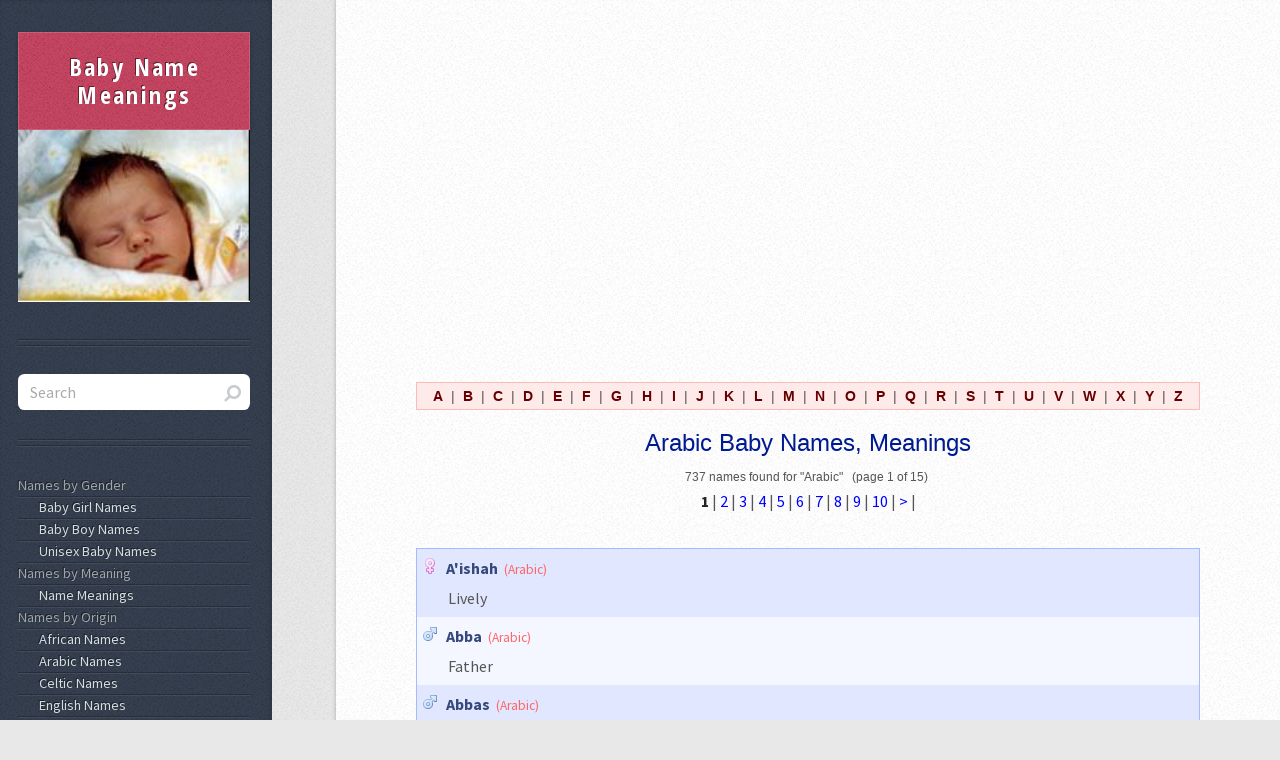

--- FILE ---
content_type: text/html; charset=UTF-8
request_url: https://www.baby-names-meanings.net/origin/arabic.html
body_size: 4241
content:
<!DOCTYPE HTML>
<html>
	<head>
		<title>Arabic Baby Names. Meanings of Arabic Baby Names</title>
		<meta charset="utf-8" />
		<meta name="language" content="english">
		<meta name="viewport" content="width=device-width, initial-scale=1" />
		<meta name="description" content="" />
		<meta name="google-site-verification" content="yRxkej_qXUt9lIArihlA_K73v2P3jbKCxK9c051FvZA" />

		<!-- bootstrap 4.0 beta-2 -->
		<link href="https://maxcdn.bootstrapcdn.com/bootstrap/4.0.0-beta.2/css/bootstrap.min.css" rel="stylesheet" integrity="sha384-PsH8R72JQ3SOdhVi3uxftmaW6Vc51MKb0q5P2rRUpPvrszuE4W1povHYgTpBfshb" crossorigin="anonymous">

		<!--[if lte IE 8]><script src="https://www.baby-names-meanings.net/assets/js/ie/html5shiv.js"></script><![endif]-->
		<link rel="stylesheet" href="https://www.baby-names-meanings.net/assets/css/main.css" />
		<!--[if lte IE 8]><link rel="stylesheet" href="https://www.baby-names-meanings.net/assets/css/ie8.css" /><![endif]-->

		<script src="https://ajax.googleapis.com/ajax/libs/jquery/3.4.0/jquery.min.js"></script>
	</head>
	<body>

		<!-- Content -->
			<div id="content">
				<div class="inner">			<!-- header -->
			<table width="100%">
				<tr><td align="center">
				<script async src="https://pagead2.googlesyndication.com/pagead/js/adsbygoogle.js"></script>
				<!-- Baby Names Responsive -->
				<ins class="adsbygoogle"
					style="display:block"
					data-ad-client="ca-pub-6261706564471652"
					data-ad-slot="1009187447"
					data-ad-format="auto"
					data-full-width-responsive="true"></ins>
				<script>
					(adsbygoogle = window.adsbygoogle || []).push({});
				</script>
</td></tr>
			</table>    <div style="float: right;">
        			<iframe src="https://www.facebook.com/plugins/like.php?href=https%3A%2F%2Fwww.facebook.com%2Fbabynamemeanings%2F&width=175&layout=button_count&action=like&size=large&show_faces=true&share=true&height=30&appId" width="175" height="30" async="async" style="border:none;overflow:hidden" scrolling="no" frameborder="0" allowTransparency="true"></iframe>
    </div><table width="100%" id="letter_index" border="0" align="center" cellpadding="0" cellspacing="0" style="border: 1px solid #FFB9B9;">
  <tr>
    <td valign="top" align="center" bgcolor="#FFEAEA" style="font: 12px;">
<a href="https://www.baby-names-meanings.net/letter/a.html" class="letter">A</a> | <a href="https://www.baby-names-meanings.net/letter/b.html" class="letter">B</a> | <a href="https://www.baby-names-meanings.net/letter/c.html" class="letter">C</a> | <a href="https://www.baby-names-meanings.net/letter/d.html" class="letter">D</a> | <a href="https://www.baby-names-meanings.net/letter/e.html" class="letter">E</a> | <a href="https://www.baby-names-meanings.net/letter/f.html" class="letter">F</a> | <a href="https://www.baby-names-meanings.net/letter/g.html" class="letter">G</a> | <a href="https://www.baby-names-meanings.net/letter/h.html" class="letter">H</a> | <a href="https://www.baby-names-meanings.net/letter/i.html" class="letter">I</a> | <a href="https://www.baby-names-meanings.net/letter/j.html" class="letter">J</a> | <a href="https://www.baby-names-meanings.net/letter/k.html" class="letter">K</a> | <a href="https://www.baby-names-meanings.net/letter/l.html" class="letter">L</a> | <a href="https://www.baby-names-meanings.net/letter/m.html" class="letter">M</a> | <a href="https://www.baby-names-meanings.net/letter/n.html" class="letter">N</a> | <a href="https://www.baby-names-meanings.net/letter/o.html" class="letter">O</a> | <a href="https://www.baby-names-meanings.net/letter/p.html" class="letter">P</a> | <a href="https://www.baby-names-meanings.net/letter/q.html" class="letter">Q</a> | <a href="https://www.baby-names-meanings.net/letter/r.html" class="letter">R</a> | <a href="https://www.baby-names-meanings.net/letter/s.html" class="letter">S</a> | <a href="https://www.baby-names-meanings.net/letter/t.html" class="letter">T</a> | <a href="https://www.baby-names-meanings.net/letter/u.html" class="letter">U</a> | <a href="https://www.baby-names-meanings.net/letter/v.html" class="letter">V</a> | <a href="https://www.baby-names-meanings.net/letter/w.html" class="letter">W</a> | <a href="https://www.baby-names-meanings.net/letter/x.html" class="letter">X</a> | <a href="https://www.baby-names-meanings.net/letter/y.html" class="letter">Y</a> | <a href="https://www.baby-names-meanings.net/letter/z.html" class="letter">Z</a>    </td>
  </tr>
</table>
<table width="100%" border="0" align="center" cellpadding="0" cellspacing="0">
  <tr>
    <td height="20">
      <h1 style="font: 18pt arial; color: #001A91; text-align: center; margin: 0px; padding: 4px;">Arabic Baby Names, Meanings</h1>
    </td>
  </tr>
  <tr>
    <td align="center" style="padding-bottom: 3px;">
<span style="font: 12px arial;">737 names found for "Arabic" &nbsp;&nbsp;(page 1 of 15)&nbsp;</span><p><span class="page_links"> <b>1</b> | </span><a href="arabic,2.html" class="page_links">2</a><span class="page_links"> | </span><a href="arabic,3.html" class="page_links">3</a><span class="page_links"> | </span><a href="arabic,4.html" class="page_links">4</a><span class="page_links"> | </span><a href="arabic,5.html" class="page_links">5</a><span class="page_links"> | </span><a href="arabic,6.html" class="page_links">6</a><span class="page_links"> | </span><a href="arabic,7.html" class="page_links">7</a><span class="page_links"> | </span><a href="arabic,8.html" class="page_links">8</a><span class="page_links"> | </span><a href="arabic,9.html" class="page_links">9</a><span class="page_links"> | </span><a href="arabic,10.html" class="page_links">10</a><span class="page_links"> | </span><a href="arabic,2.html" class="page_links">></a><span class="page_links"> | </span>   </td>
 </tr>
</table>
<div class="name_exact">				<div class="name_exact_row">
					<span class="other_name_name"><img src="/img/icon_girl.png" class="gender_icon">		<a href="https://www.baby-names-meanings.net/meaning/a'ishah.html" class="names_2">A'ishah</a></span>&nbsp;
					<span class="other_name_origin">(Arabic)</span><br>
					<span class="other_name_meaning">Lively</span>
				</div>				<div class="name_exact_row">
					<span class="other_name_name"><img src="/img/icon_boy.png" class="gender_icon">		<a href="https://www.baby-names-meanings.net/meaning/abba.html" class="names_2">Abba</a></span>&nbsp;
					<span class="other_name_origin">(Arabic)</span><br>
					<span class="other_name_meaning">Father</span>
				</div>				<div class="name_exact_row">
					<span class="other_name_name"><img src="/img/icon_boy.png" class="gender_icon">		<a href="https://www.baby-names-meanings.net/meaning/abbas.html" class="names_2">Abbas</a></span>&nbsp;
					<span class="other_name_origin">(Arabic)</span><br>
					<span class="other_name_meaning">Stern; Lion</span>
				</div>				<div class="name_exact_row">
					<span class="other_name_name"><img src="/img/icon_boy.png" class="gender_icon">		<a href="https://www.baby-names-meanings.net/meaning/abbud.html" class="names_2">Abbud</a></span>&nbsp;
					<span class="other_name_origin">(Arabic)</span><br>
					<span class="other_name_meaning">Variant of Abid: Worshiper of Allah</span>
				</div>				<div class="name_exact_row">
					<span class="other_name_name"><img src="/img/icon_boy.png" class="gender_icon">		<a href="https://www.baby-names-meanings.net/meaning/abd al alim.html" class="names_2">Abd al Alim</a></span>&nbsp;
					<span class="other_name_origin">(Arabic)</span><br>
					<span class="other_name_meaning">Servant of the All Knowing</span>
				</div>				<div class="name_exact_row">
					<span class="other_name_name"><img src="/img/icon_boy.png" class="gender_icon">		<a href="https://www.baby-names-meanings.net/meaning/abd al bari.html" class="names_2">Abd al Bari</a></span>&nbsp;
					<span class="other_name_origin">(Arabic)</span><br>
					<span class="other_name_meaning">Servant of Allah</span>
				</div>				<div class="name_exact_row">
					<span class="other_name_name"><img src="/img/icon_boy.png" class="gender_icon">		<a href="https://www.baby-names-meanings.net/meaning/abd al hakim.html" class="names_2">Abd al Hakim</a></span>&nbsp;
					<span class="other_name_origin">(Arabic)</span><br>
					<span class="other_name_meaning">Servant of the Wise</span>
				</div>				<div class="name_exact_row">
					<span class="other_name_name"><img src="/img/icon_boy.png" class="gender_icon">		<a href="https://www.baby-names-meanings.net/meaning/abd al jabbar.html" class="names_2">Abd al Jabbar</a></span>&nbsp;
					<span class="other_name_origin">(Arabic)</span><br>
					<span class="other_name_meaning">Servant of the Mighty</span>
				</div><div class="name_exact_row">			<!-- result_names_other -->
			<table width="100%">
				<tr><td align="center">
				<script async src="https://pagead2.googlesyndication.com/pagead/js/adsbygoogle.js"></script>
				<!-- Baby Names Responsive -->
				<ins class="adsbygoogle"
					style="display:block"
					data-ad-client="ca-pub-6261706564471652"
					data-ad-slot="1009187447"
					data-ad-format="auto"
					data-full-width-responsive="true"></ins>
				<script>
					(adsbygoogle = window.adsbygoogle || []).push({});
				</script>
</td></tr>
			</table></div>				<div class="name_exact_row">
					<span class="other_name_name"><img src="/img/icon_boy.png" class="gender_icon">		<a href="https://www.baby-names-meanings.net/meaning/abd al matin.html" class="names_2">Abd al Matin</a></span>&nbsp;
					<span class="other_name_origin">(Arabic)</span><br>
					<span class="other_name_meaning">Servant of the Strong</span>
				</div>				<div class="name_exact_row">
					<span class="other_name_name"><img src="/img/icon_boy.png" class="gender_icon">		<a href="https://www.baby-names-meanings.net/meaning/abd al qadir.html" class="names_2">Abd al Qadir</a></span>&nbsp;
					<span class="other_name_origin">(Arabic)</span><br>
					<span class="other_name_meaning">Servant of the Capable</span>
				</div>				<div class="name_exact_row">
					<span class="other_name_name"><img src="/img/icon_boy.png" class="gender_icon">		<a href="https://www.baby-names-meanings.net/meaning/abd al rashid.html" class="names_2">Abd al Rashid</a></span>&nbsp;
					<span class="other_name_origin">(Arabic)</span><br>
					<span class="other_name_meaning">Servant of the Guided</span>
				</div>				<div class="name_exact_row">
					<span class="other_name_name"><img src="/img/icon_boy.png" class="gender_icon">		<a href="https://www.baby-names-meanings.net/meaning/abd al sami.html" class="names_2">Abd al Sami</a></span>&nbsp;
					<span class="other_name_origin">(Arabic)</span><br>
					<span class="other_name_meaning">Servant of the All Hearing</span>
				</div>				<div class="name_exact_row">
					<span class="other_name_name"><img src="/img/icon_boy.png" class="gender_icon">		<a href="https://www.baby-names-meanings.net/meaning/abd er rahman.html" class="names_2">Abd er Rahman</a></span>&nbsp;
					<span class="other_name_origin">(Arabic)</span><br>
					<span class="other_name_meaning">Servant of the Merciful One</span>
				</div>				<div class="name_exact_row">
					<span class="other_name_name"><img src="/img/icon_boy.png" class="gender_icon">		<a href="https://www.baby-names-meanings.net/meaning/abdal ati.html" class="names_2">Abdal Ati</a></span>&nbsp;
					<span class="other_name_origin">(Arabic)</span><br>
					<span class="other_name_meaning">Servant of Allah</span>
				</div>				<div class="name_exact_row">
					<span class="other_name_name"><img src="/img/icon_boy.png" class="gender_icon">		<a href="https://www.baby-names-meanings.net/meaning/abdal aziz.html" class="names_2">Abdal Aziz</a></span>&nbsp;
					<span class="other_name_origin">(Arabic)</span><br>
					<span class="other_name_meaning">Servant of the Mighty One</span>
				</div>				<div class="name_exact_row">
					<span class="other_name_name"><img src="/img/icon_boy.png" class="gender_icon">		<a href="https://www.baby-names-meanings.net/meaning/abdal fattah.html" class="names_2">Abdal Fattah</a></span>&nbsp;
					<span class="other_name_origin">(Arabic)</span><br>
					<span class="other_name_meaning">Servant of the One Who Gives Nourishment</span>
				</div>				<div class="name_exact_row">
					<span class="other_name_name"><img src="/img/icon_boy.png" class="gender_icon">		<a href="https://www.baby-names-meanings.net/meaning/abdal hadi.html" class="names_2">Abdal Hadi</a></span>&nbsp;
					<span class="other_name_origin">(Arabic)</span><br>
					<span class="other_name_meaning">Servant of the Leader</span>
				</div>				<div class="name_exact_row">
					<span class="other_name_name"><img src="/img/icon_boy.png" class="gender_icon">		<a href="https://www.baby-names-meanings.net/meaning/abdal hakim.html" class="names_2">Abdal Hakim</a></span>&nbsp;
					<span class="other_name_origin">(Arabic)</span><br>
					<span class="other_name_meaning">Servant of the Wise One</span>
				</div>				<div class="name_exact_row">
					<span class="other_name_name"><img src="/img/icon_boy.png" class="gender_icon">		<a href="https://www.baby-names-meanings.net/meaning/abdal halim.html" class="names_2">Abdal Halim</a></span>&nbsp;
					<span class="other_name_origin">(Arabic)</span><br>
					<span class="other_name_meaning">Servant of the Patient One</span>
				</div>				<div class="name_exact_row">
					<span class="other_name_name"><img src="/img/icon_boy.png" class="gender_icon">		<a href="https://www.baby-names-meanings.net/meaning/abdal hamid.html" class="names_2">Abdal Hamid</a></span>&nbsp;
					<span class="other_name_origin">(Arabic)</span><br>
					<span class="other_name_meaning">Servant of the Praiseworthy One</span>
				</div>				<div class="name_exact_row">
					<span class="other_name_name"><img src="/img/icon_boy.png" class="gender_icon">		<a href="https://www.baby-names-meanings.net/meaning/abdal jabbar.html" class="names_2">Abdal Jabbar</a></span>&nbsp;
					<span class="other_name_origin">(Arabic)</span><br>
					<span class="other_name_meaning">Variant of Abdal Jabir: Servant of the Comforter</span>
				</div>				<div class="name_exact_row">
					<span class="other_name_name"><img src="/img/icon_boy.png" class="gender_icon">		<a href="https://www.baby-names-meanings.net/meaning/abdal jabir.html" class="names_2">Abdal Jabir</a></span>&nbsp;
					<span class="other_name_origin">(Arabic)</span><br>
					<span class="other_name_meaning">Servant of the Comforter</span>
				</div>				<div class="name_exact_row">
					<span class="other_name_name"><img src="/img/icon_boy.png" class="gender_icon">		<a href="https://www.baby-names-meanings.net/meaning/abdal jawwad.html" class="names_2">Abdal Jawwad</a></span>&nbsp;
					<span class="other_name_origin">(Arabic)</span><br>
					<span class="other_name_meaning">Servant of the Noble One</span>
				</div>				<div class="name_exact_row">
					<span class="other_name_name"><img src="/img/icon_boy.png" class="gender_icon">		<a href="https://www.baby-names-meanings.net/meaning/abdal kadir.html" class="names_2">Abdal Kadir</a></span>&nbsp;
					<span class="other_name_origin">(Arabic)</span><br>
					<span class="other_name_meaning">Variant of Abdal Qadir: Servant of the Capable</span>
				</div>				<div class="name_exact_row">
					<span class="other_name_name"><img src="/img/icon_boy.png" class="gender_icon">		<a href="https://www.baby-names-meanings.net/meaning/abdal karim.html" class="names_2">Abdal Karim</a></span>&nbsp;
					<span class="other_name_origin">(Arabic)</span><br>
					<span class="other_name_meaning">Servant of the Generous One</span>
				</div>				<div class="name_exact_row">
					<span class="other_name_name"><img src="/img/icon_boy.png" class="gender_icon">		<a href="https://www.baby-names-meanings.net/meaning/abdal lafif.html" class="names_2">Abdal Lafif</a></span>&nbsp;
					<span class="other_name_origin">(Arabic)</span><br>
					<span class="other_name_meaning">Servant of the Kind One</span>
				</div>				<div class="name_exact_row">
					<span class="other_name_name"><img src="/img/icon_boy.png" class="gender_icon">		<a href="https://www.baby-names-meanings.net/meaning/abdal majid.html" class="names_2">Abdal Majid</a></span>&nbsp;
					<span class="other_name_origin">(Arabic)</span><br>
					<span class="other_name_meaning">Servant of the Glorious One</span>
				</div>				<div class="name_exact_row">
					<span class="other_name_name"><img src="/img/icon_boy.png" class="gender_icon">		<a href="https://www.baby-names-meanings.net/meaning/abdal malik.html" class="names_2">Abdal Malik</a></span>&nbsp;
					<span class="other_name_origin">(Arabic)</span><br>
					<span class="other_name_meaning">Servant of the King</span>
				</div>				<div class="name_exact_row">
					<span class="other_name_name"><img src="/img/icon_boy.png" class="gender_icon">		<a href="https://www.baby-names-meanings.net/meaning/abdal mufi.html" class="names_2">Abdal Mufi</a></span>&nbsp;
					<span class="other_name_origin">(Arabic)</span><br>
					<span class="other_name_meaning">Servant of the Donor</span>
				</div>				<div class="name_exact_row">
					<span class="other_name_name"><img src="/img/icon_boy.png" class="gender_icon">		<a href="https://www.baby-names-meanings.net/meaning/abdal muhsin.html" class="names_2">Abdal Muhsin</a></span>&nbsp;
					<span class="other_name_origin">(Arabic)</span><br>
					<span class="other_name_meaning">Servant of the Charitable One</span>
				</div><div class="name_exact_row">			<!-- result_names_other -->
			<table width="100%">
				<tr><td align="center">
				<script async src="https://pagead2.googlesyndication.com/pagead/js/adsbygoogle.js"></script>
				<!-- Baby Names Responsive -->
				<ins class="adsbygoogle"
					style="display:block"
					data-ad-client="ca-pub-6261706564471652"
					data-ad-slot="1009187447"
					data-ad-format="auto"
					data-full-width-responsive="true"></ins>
				<script>
					(adsbygoogle = window.adsbygoogle || []).push({});
				</script>
</td></tr>
			</table></div>				<div class="name_exact_row">
					<span class="other_name_name"><img src="/img/icon_boy.png" class="gender_icon">		<a href="https://www.baby-names-meanings.net/meaning/abdal qadir.html" class="names_2">Abdal Qadir</a></span>&nbsp;
					<span class="other_name_origin">(Arabic)</span><br>
					<span class="other_name_meaning">Servant of the Capable</span>
				</div>				<div class="name_exact_row">
					<span class="other_name_name"><img src="/img/icon_boy.png" class="gender_icon">		<a href="https://www.baby-names-meanings.net/meaning/abdal rahim.html" class="names_2">Abdal Rahim</a></span>&nbsp;
					<span class="other_name_origin">(Arabic)</span><br>
					<span class="other_name_meaning">Servant of the Compassionate</span>
				</div>				<div class="name_exact_row">
					<span class="other_name_name"><img src="/img/icon_boy.png" class="gender_icon">		<a href="https://www.baby-names-meanings.net/meaning/abdal rahman.html" class="names_2">Abdal Rahman</a></span>&nbsp;
					<span class="other_name_origin">(Arabic)</span><br>
					<span class="other_name_meaning">Servant of the Merciful</span>
				</div>				<div class="name_exact_row">
					<span class="other_name_name"><img src="/img/icon_boy.png" class="gender_icon">		<a href="https://www.baby-names-meanings.net/meaning/abdal rauf.html" class="names_2">Abdal Rauf</a></span>&nbsp;
					<span class="other_name_origin">(Arabic)</span><br>
					<span class="other_name_meaning">Servant of the Compassionate</span>
				</div>				<div class="name_exact_row">
					<span class="other_name_name"><img src="/img/icon_boy.png" class="gender_icon">		<a href="https://www.baby-names-meanings.net/meaning/abdal raziq.html" class="names_2">Abdal Raziq</a></span>&nbsp;
					<span class="other_name_origin">(Arabic)</span><br>
					<span class="other_name_meaning">Servant of the Provider</span>
				</div>				<div class="name_exact_row">
					<span class="other_name_name"><img src="/img/icon_boy.png" class="gender_icon">		<a href="https://www.baby-names-meanings.net/meaning/abdal razzaq.html" class="names_2">Abdal Razzaq</a></span>&nbsp;
					<span class="other_name_origin">(Arabic)</span><br>
					<span class="other_name_meaning">Variant of Abdal Raziq: Servant of the Provider</span>
				</div>				<div class="name_exact_row">
					<span class="other_name_name"><img src="/img/icon_boy.png" class="gender_icon">		<a href="https://www.baby-names-meanings.net/meaning/abdal salam.html" class="names_2">Abdal Salam</a></span>&nbsp;
					<span class="other_name_origin">(Arabic)</span><br>
					<span class="other_name_meaning">Servant of Peace</span>
				</div>				<div class="name_exact_row">
					<span class="other_name_name"><img src="/img/icon_boy.png" class="gender_icon">		<a href="https://www.baby-names-meanings.net/meaning/abdal wahab.html" class="names_2">Abdal Wahab</a></span>&nbsp;
					<span class="other_name_origin">(Arabic)</span><br>
					<span class="other_name_meaning">Servant of the Giving</span>
				</div>				<div class="name_exact_row">
					<span class="other_name_name"><img src="/img/icon_boy.png" class="gender_icon">		<a href="https://www.baby-names-meanings.net/meaning/abdalla.html" class="names_2">Abdalla</a></span>&nbsp;
					<span class="other_name_origin">(Arabic)</span><br>
					<span class="other_name_meaning">Variant of Abdallah: Servants of Allah</span>
				</div>				<div class="name_exact_row">
					<span class="other_name_name"><img src="/img/icon_boy.png" class="gender_icon">		<a href="https://www.baby-names-meanings.net/meaning/abdallah.html" class="names_2">Abdallah</a></span>&nbsp;
					<span class="other_name_origin">(Arabic)</span><br>
					<span class="other_name_meaning">Servants of Allah</span>
				</div>				<div class="name_exact_row">
					<span class="other_name_name"><img src="/img/icon_boy.png" class="gender_icon">		<a href="https://www.baby-names-meanings.net/meaning/abdalrahman.html" class="names_2">Abdalrahman</a></span>&nbsp;
					<span class="other_name_origin">(Arabic)</span><br>
					<span class="other_name_meaning">Servant of the Merciful One</span>
				</div>				<div class="name_exact_row">
					<span class="other_name_name"><img src="/img/icon_boy.png" class="gender_icon">		<a href="https://www.baby-names-meanings.net/meaning/abdar rahman.html" class="names_2">Abdar Rahman</a></span>&nbsp;
					<span class="other_name_origin">(Arabic)</span><br>
					<span class="other_name_meaning">Variant of Abdal Rahman: Servant of the Merciful</span>
				</div>				<div class="name_exact_row">
					<span class="other_name_name"><img src="/img/icon_boy.png" class="gender_icon">		<a href="https://www.baby-names-meanings.net/meaning/abdel.html" class="names_2">Abdel</a></span>&nbsp;
					<span class="other_name_origin">(Arabic)</span><br>
					<span class="other_name_meaning">Servant</span>
				</div>				<div class="name_exact_row">
					<span class="other_name_name"><img src="/img/icon_boy.png" class="gender_icon">		<a href="https://www.baby-names-meanings.net/meaning/abdel adir.html" class="names_2">Abdel Adir</a></span>&nbsp;
					<span class="other_name_origin">(Arabic)</span><br>
					<span class="other_name_meaning">Variant of Abdal Qadir: Servant of the Capable</span>
				</div>				<div class="name_exact_row">
					<span class="other_name_name"><img src="/img/icon_boy.png" class="gender_icon">		<a href="https://www.baby-names-meanings.net/meaning/abdel ati.html" class="names_2">Abdel Ati</a></span>&nbsp;
					<span class="other_name_origin">(Arabic)</span><br>
					<span class="other_name_meaning">Variant of Abdal Ati: Servant of Allah</span>
				</div>				<div class="name_exact_row">
					<span class="other_name_name"><img src="/img/icon_boy.png" class="gender_icon">		<a href="https://www.baby-names-meanings.net/meaning/abdel aziz.html" class="names_2">Abdel Aziz</a></span>&nbsp;
					<span class="other_name_origin">(Arabic)</span><br>
					<span class="other_name_meaning">Variant of Abdal Aziz: Servant of the Mighty One</span>
				</div>				<div class="name_exact_row">
					<span class="other_name_name"><img src="/img/icon_boy.png" class="gender_icon">		<a href="https://www.baby-names-meanings.net/meaning/abdel fattah.html" class="names_2">Abdel Fattah</a></span>&nbsp;
					<span class="other_name_origin">(Arabic)</span><br>
					<span class="other_name_meaning">Variant of Abdal Fattah: Servant of the One Who Gives Nourishment</span>
				</div>				<div class="name_exact_row">
					<span class="other_name_name"><img src="/img/icon_boy.png" class="gender_icon">		<a href="https://www.baby-names-meanings.net/meaning/abdel gawwad.html" class="names_2">Abdel Gawwad</a></span>&nbsp;
					<span class="other_name_origin">(Arabic)</span><br>
					<span class="other_name_meaning">Variant of Abdal Jawwad: Servant of the Noble One</span>
				</div>				<div class="name_exact_row">
					<span class="other_name_name"><img src="/img/icon_boy.png" class="gender_icon">		<a href="https://www.baby-names-meanings.net/meaning/abdel hadi.html" class="names_2">Abdel Hadi</a></span>&nbsp;
					<span class="other_name_origin">(Arabic)</span><br>
					<span class="other_name_meaning">Variant of Abdal Hadi: Servant of the Leader</span>
				</div>				<div class="name_exact_row">
					<span class="other_name_name"><img src="/img/icon_boy.png" class="gender_icon">		<a href="https://www.baby-names-meanings.net/meaning/abdel hakim.html" class="names_2">Abdel Hakim</a></span>&nbsp;
					<span class="other_name_origin">(Arabic)</span><br>
					<span class="other_name_meaning">Variant of Abdal Hakim: Servant of the Wise One</span>
				</div></div><center><span style="font: 12px arial;">737 names found for "Arabic" &nbsp;&nbsp;(page 1 of 15)&nbsp;</span><p><span class="page_links"> <b>1</b> | </span><a href="arabic,2.html" class="page_links">2</a><span class="page_links"> | </span><a href="arabic,3.html" class="page_links">3</a><span class="page_links"> | </span><a href="arabic,4.html" class="page_links">4</a><span class="page_links"> | </span><a href="arabic,5.html" class="page_links">5</a><span class="page_links"> | </span><a href="arabic,6.html" class="page_links">6</a><span class="page_links"> | </span><a href="arabic,7.html" class="page_links">7</a><span class="page_links"> | </span><a href="arabic,8.html" class="page_links">8</a><span class="page_links"> | </span><a href="arabic,9.html" class="page_links">9</a><span class="page_links"> | </span><a href="arabic,10.html" class="page_links">10</a><span class="page_links"> | </span><a href="arabic,2.html" class="page_links">></a><span class="page_links"> | </span></center><center><input type="button" value="go back" onclick="history.back();"></center><h3>Additional Names</h3><div style="padding: 5px; border: 1px solid #99C19F; margin-bottom: 20px; background:#EAF2EB;">		<a href="https://www.baby-names-meanings.net/meaning/zula.html" class="names_2">Zula</a> | 		<a href="https://www.baby-names-meanings.net/meaning/pannoowau.html" class="names_2">Pannoowau</a> | 		<a href="https://www.baby-names-meanings.net/meaning/alphonza.html" class="names_2">Alphonza</a> | 		<a href="https://www.baby-names-meanings.net/meaning/lucifer.html" class="names_2">Lucifer</a> | 		<a href="https://www.baby-names-meanings.net/meaning/kirsten.html" class="names_2">Kirsten</a> | 		<a href="https://www.baby-names-meanings.net/meaning/vajrang.html" class="names_2">Vajrang</a> | 		<a href="https://www.baby-names-meanings.net/meaning/viktor.html" class="names_2">Viktor</a> | 		<a href="https://www.baby-names-meanings.net/meaning/amalea.html" class="names_2">Amalea</a> | 		<a href="https://www.baby-names-meanings.net/meaning/ilia.html" class="names_2">Ilia</a> | 		<a href="https://www.baby-names-meanings.net/meaning/pratibha.html" class="names_2">Pratibha</a> | 		<a href="https://www.baby-names-meanings.net/meaning/nachon.html" class="names_2">Nachon</a> | 		<a href="https://www.baby-names-meanings.net/meaning/tilly.html" class="names_2">Tilly</a> | 		<a href="https://www.baby-names-meanings.net/meaning/adrienne.html" class="names_2">Adrienne</a> | 		<a href="https://www.baby-names-meanings.net/meaning/bibsbebe.html" class="names_2">Bibsbebe</a> | 		<a href="https://www.baby-names-meanings.net/meaning/mai.html" class="names_2">Mai</a> | </div>					
				</div>
			</div>

			<!-- Sidebar -->
			<div id="sidebar">

					<!-- Logo -->
					<h1 id="logo"><a href="https://www.baby-names-meanings.net/">Baby Name Meanings</a></h1>
					<a href="https://www.baby-names-meanings.net/"><img src="https://www.baby-names-meanings.net/img/baby.jpg" width="100%" title="Baby Names - Unique, Popular, Name for Girl, Boy. Unusual, Foreign, International Baby Names"></a>

					<!-- Search -->
					<section class="box search">
							<div class="box search">
		<form method="get" action="https://www.baby-names-meanings.net/search.php" style="margin: 0px;">
			<input type="text" name="name" size="" maxlength="50" value="" placeholder="Search">
		</form>
	</div>
					</section>

                    

					<!-- Nav -->
					<nav id="nav">
						<ul>
							<li class="nav_heading">Names by Gender</li>
							<li><a href="https://www.baby-names-meanings.net/gender/girl.html">&nbsp;&nbsp;Baby Girl Names</a></li>
							<li><a href="https://www.baby-names-meanings.net/gender/boy.html">&nbsp;&nbsp;Baby Boy Names</a></li>
							<li><a href="https://www.baby-names-meanings.net/gender/unisex.html">&nbsp;&nbsp;Unisex Baby Names</a></li>
							<li class="nav_heading">Names by Meaning</li>
							<li><a href="https://www.baby-names-meanings.net/meanings.html">&nbsp;&nbsp;Name Meanings</a></li>
							<li class="nav_heading">Names by Origin</li>
							<li><a href="https://www.baby-names-meanings.net/origin/african.html">&nbsp;&nbsp;African Names</a></li>
							<li><a href="https://www.baby-names-meanings.net/origin/arabic.html">&nbsp;&nbsp;Arabic Names</a></li>
							<li><a href="https://www.baby-names-meanings.net/origin/celtic.html">&nbsp;&nbsp;Celtic Names</a></li>
							<li><a href="https://www.baby-names-meanings.net/origin/english.html">&nbsp;&nbsp;English Names</a></li>
							<li><a href="https://www.baby-names-meanings.net/origin/french.html">&nbsp;&nbsp;French Names</a></li>
							<li><a href="https://www.baby-names-meanings.net/origin/german.html">&nbsp;&nbsp;German Names</a></li>
							<li><a href="https://www.baby-names-meanings.net/origin/hebrew.html">&nbsp;&nbsp;Hebrew Names</a></li>
							<li><a href="https://www.baby-names-meanings.net/origin/hindu.html">&nbsp;&nbsp;Hindu Names</a></li>
							<li><a href="https://www.baby-names-meanings.net/origin/indian.html">&nbsp;&nbsp;Indian Names</a></li>
							<li><a href="https://www.baby-names-meanings.net/origin/latin.html">&nbsp;&nbsp;Latin Names</a></li>
							<li><a href="https://www.baby-names-meanings.net/origin/native-american.html">&nbsp;&nbsp;Native American Names</a></li>
							<li><a href="https://www.baby-names-meanings.net/origin/portuguese.html">&nbsp;&nbsp;Portuguese Names</a></li>
							<li><a href="https://www.baby-names-meanings.net/origin/russian.html">&nbsp;&nbsp;Russian Names</a></li>
							<li><a href="https://www.baby-names-meanings.net/origin/spanish.html">&nbsp;&nbsp;Spanish Names</a></li>
							<li><a href="https://www.baby-names-meanings.net/origins.html">&nbsp;&nbsp;More Foreign Baby Names</a></li>
						</ul>
					</nav>

					<!-- Text -->
					<!--<section class="box text-style1">
						<div class="inner">
							<p>
								some text
							</p>
						</div>
					</section>-->

					<!-- Recent Posts -->
					<!--<section class="box recent-posts">
						<header>
							<h2>Recent Posts</h2>
						</header>
						<ul>
							<li><a href="#">Lorem ipsum dolor</a></li>
							<li><a href="#">Feugiat nisl aliquam</a></li>
							<li><a href="#">Sed dolore magna</a></li>
							<li><a href="#">Malesuada commodo</a></li>
							<li><a href="#">Ipsum metus nullam</a></li>
						</ul>
					</section>-->

					<!-- Recent Comments -->
					<!--<section class="box recent-comments">
						<header>
							<h2>Recent Comments</h2>
						</header>
						<ul>
							<li>case on <a href="#">Lorem ipsum dolor</a></li>
							<li>molly on <a href="#">Sed dolore magna</a></li>
							<li>case on <a href="#">Sed dolore magna</a></li>
						</ul>
					</section>-->

					<!-- additional_sites -->

					<section class="box">
						<header>
							<h2>About</h2>
						</header>
						<ul>
							<li><a href="/privacy-policy/">Privacy Policy</a></li>
						</ul>
					</section>

					<!-- Copyright -->
					<ul id="copyright">
						<li>&copy; 2026 baby-names-meanings.net</li><li><span style="font-size: smaller;">Theme By: <a href="http://html5up.net" rel="nofollow">HTML5 UP</a></span></li>
					</ul>
			</div>

			<!-- Scripts -->
			<script src="https://cdnjs.cloudflare.com/ajax/libs/popper.js/1.8.2/umd/popper.min.js"></script><!-- popper - required for bootstrap -->
			<script src="https://maxcdn.bootstrapcdn.com/bootstrap/4.0.0-beta.2/js/bootstrap.min.js" integrity="sha384-alpBpkh1PFOepccYVYDB4do5UnbKysX5WZXm3XxPqe5iKTfUKjNkCk9SaVuEZflJ" crossorigin="anonymous"></script>
			<script src="https://www.baby-names-meanings.net/assets/js/skel.min.js"></script>
			<script src="https://www.baby-names-meanings.net/assets/js/util.js"></script>
			<!--[if lte IE 8]><script src="https://www.baby-names-meanings.net/assets/js/ie/respond.min.js"></script><![endif]-->
			<script src="https://www.baby-names-meanings.net/assets/js/main.js"></script>
			<!-- Google tag (gtag.js) -->
<script async src="https://www.googletagmanager.com/gtag/js?id=G-GMNSVS8QES"></script>
<script>
  window.dataLayer = window.dataLayer || [];
  function gtag(){dataLayer.push(arguments);}
  gtag('js', new Date());

  gtag('config', 'G-GMNSVS8QES');
</script>
			
		</body>
	</html>

--- FILE ---
content_type: text/html; charset=utf-8
request_url: https://www.google.com/recaptcha/api2/aframe
body_size: 258
content:
<!DOCTYPE HTML><html><head><meta http-equiv="content-type" content="text/html; charset=UTF-8"></head><body><script nonce="3oxQJgdqozSQIvIoppkAAA">/** Anti-fraud and anti-abuse applications only. See google.com/recaptcha */ try{var clients={'sodar':'https://pagead2.googlesyndication.com/pagead/sodar?'};window.addEventListener("message",function(a){try{if(a.source===window.parent){var b=JSON.parse(a.data);var c=clients[b['id']];if(c){var d=document.createElement('img');d.src=c+b['params']+'&rc='+(localStorage.getItem("rc::a")?sessionStorage.getItem("rc::b"):"");window.document.body.appendChild(d);sessionStorage.setItem("rc::e",parseInt(sessionStorage.getItem("rc::e")||0)+1);localStorage.setItem("rc::h",'1768882246305');}}}catch(b){}});window.parent.postMessage("_grecaptcha_ready", "*");}catch(b){}</script></body></html>

--- FILE ---
content_type: text/css
request_url: https://www.baby-names-meanings.net/assets/css/main.css
body_size: 7764
content:
@import url("font-awesome.min.css");
@import url("//fonts.googleapis.com/css?family=Source+Sans+Pro:400,400italic,700|Open+Sans+Condensed:300,700");

/*
	Striped by HTML5 UP
	html5up.net | @n33co
	Free for personal and commercial use under the CCA 3.0 license (html5up.net/license)
	Modified by Damon 6/27/2015
	User-defined styles at bottom
*/


/* Reset */

html, body, div, span, applet, object, iframe, h1, h2, h3, h4, h5, h6, p, blockquote, pre, a, abbr, acronym, address, big, cite, code, del, dfn, em, img, ins, kbd, q, s, samp, small, strike, strong, sub, sup, tt, var, b, u, i, center, dl, dt, dd, ol, ul, li, fieldset, form, label, legend, table, caption, tbody, tfoot, thead, tr, th, td, article, aside, canvas, details, embed, figure, figcaption, footer, header, hgroup, menu, nav, output, ruby, section, summary, time, mark, audio, video {
	margin: 0;
	padding: 0;
	border: 0;
	font-size: 100%;
	font: inherit;
	vertical-align: baseline;
}

article, aside, details, figcaption, figure, footer, header, hgroup, menu, nav, section {
	display: block;
}

body {
	line-height: 1;
}

ol, ul {
	list-style: none;
}

blockquote, q {
	quotes: none;
}

blockquote:before, blockquote:after, q:before, q:after {
	content: '';
	content: none;
}

table {
	border-collapse: collapse;
	border-spacing: 0;
}

body {
	-webkit-text-size-adjust: none;
}

/* Box Model */

*, *:before, *:after {
	-moz-box-sizing: border-box;
	-webkit-box-sizing: border-box;
	box-sizing: border-box;
}

/* Containers */

.container {
	margin-left: auto;
	margin-right: auto;
}

.container.\31 25\25 {
	width: 100%;
	max-width: 125%;
	min-width: 100%;
}

.container.\37 5\25 {
	width: 75%;
}

.container.\35 0\25 {
	width: 50%;
}

.container.\32 5\25 {
	width: 25%;
}

.container {
	width: 100%;
}

@media screen and (min-width: 737px) {

	.container.\31 25\25 {
		width: 100%;
		max-width: 125%;
		min-width: 100%;
	}

	.container.\37 5\25 {
		width: 75%;
	}

	.container.\35 0\25 {
		width: 50%;
	}

	.container.\32 5\25 {
		width: 25%;
	}

	.container {
		width: 100%;
	}

}

@media screen and (min-width: 1201px) {

	.container.\31 25\25 {
		width: 100%;
		max-width: 125%;
		min-width: 100%;
	}

	.container.\37 5\25 {
		width: 75%;
	}

	.container.\35 0\25 {
		width: 50%;
	}

	.container.\32 5\25 {
		width: 25%;
	}

	.container {
		width: 100%;
	}

}

@media screen and (min-width: 737px) and (max-width: 1200px) {

	.container.\31 25\25 {
		width: 100%;
		max-width: 125%;
		min-width: 100%;
	}

	.container.\37 5\25 {
		width: 75%;
	}

	.container.\35 0\25 {
		width: 50%;
	}

	.container.\32 5\25 {
		width: 25%;
	}

	.container {
		width: 100%;
	}

}

@media screen and (min-width: 737px) and (max-width: 1000px) {

	.container.\31 25\25 {
		width: 100%;
		max-width: 125%;
		min-width: 100%;
	}

	.container.\37 5\25 {
		width: 75%;
	}

	.container.\35 0\25 {
		width: 50%;
	}

	.container.\32 5\25 {
		width: 25%;
	}

	.container {
		width: 100%;
	}

}

@media screen and (max-width: 736px) {

	.container.\31 25\25 {
		width: 100%;
		max-width: 125%;
		min-width: 100%;
	}

	.container.\37 5\25 {
		width: 75%;
	}

	.container.\35 0\25 {
		width: 50%;
	}

	.container.\32 5\25 {
		width: 25%;
	}

	.container {
		width: 100% !important;
	}

}

/* Grid */

.row {
	border-bottom: solid 1px transparent;
	-moz-box-sizing: border-box;
	-webkit-box-sizing: border-box;
	box-sizing: border-box;
}

.row > * {
	float: left;
	-moz-box-sizing: border-box;
	-webkit-box-sizing: border-box;
	box-sizing: border-box;
}

.row:after, .row:before {
	content: '';
	display: block;
	clear: both;
	height: 0;
}

.row.uniform > * > :first-child {
	margin-top: 0;
}

.row.uniform > * > :last-child {
	margin-bottom: 0;
}

.row.\30 \25 > * {
	padding: 0px 0 0 0px;
}

.row.\30 \25 {
	margin: 0px 0 -1px 0px;
}

.row.uniform.\30 \25 > * {
	padding: 0px 0 0 0px;
}

.row.uniform.\30 \25 {
	margin: 0px 0 -1px 0px;
}

.row > * {
	padding: 50px 0 0 50px;
}

.row {
	margin: -50px 0 -1px -50px;
}

.row.uniform > * {
	padding: 50px 0 0 50px;
}

.row.uniform {
	margin: -50px 0 -1px -50px;
}

.row.\32 00\25 > * {
	padding: 100px 0 0 100px;
}

.row.\32 00\25 {
	margin: -100px 0 -1px -100px;
}

.row.uniform.\32 00\25 > * {
	padding: 100px 0 0 100px;
}

.row.uniform.\32 00\25 {
	margin: -100px 0 -1px -100px;
}

.row.\31 50\25 > * {
	padding: 75px 0 0 75px;
}

.row.\31 50\25 {
	margin: -75px 0 -1px -75px;
}

.row.uniform.\31 50\25 > * {
	padding: 75px 0 0 75px;
}

.row.uniform.\31 50\25 {
	margin: -75px 0 -1px -75px;
}

.row.\35 0\25 > * {
	padding: 25px 0 0 25px;
}

.row.\35 0\25 {
	margin: -25px 0 -1px -25px;
}

.row.uniform.\35 0\25 > * {
	padding: 25px 0 0 25px;
}

.row.uniform.\35 0\25 {
	margin: -25px 0 -1px -25px;
}

.row.\32 5\25 > * {
	padding: 12.5px 0 0 12.5px;
}

.row.\32 5\25 {
	margin: -12.5px 0 -1px -12.5px;
}

.row.uniform.\32 5\25 > * {
	padding: 12.5px 0 0 12.5px;
}

.row.uniform.\32 5\25 {
	margin: -12.5px 0 -1px -12.5px;
}

.\31 2u, .\31 2u\24 {
	width: 100%;
	clear: none;
	margin-left: 0;
}

.\31 1u, .\31 1u\24 {
	width: 91.6666666667%;
	clear: none;
	margin-left: 0;
}

.\31 0u, .\31 0u\24 {
	width: 83.3333333333%;
	clear: none;
	margin-left: 0;
}

.\39 u, .\39 u\24 {
	width: 75%;
	clear: none;
	margin-left: 0;
}

.\38 u, .\38 u\24 {
	width: 66.6666666667%;
	clear: none;
	margin-left: 0;
}

.\37 u, .\37 u\24 {
	width: 58.3333333333%;
	clear: none;
	margin-left: 0;
}

.\36 u, .\36 u\24 {
	width: 50%;
	clear: none;
	margin-left: 0;
}

.\35 u, .\35 u\24 {
	width: 41.6666666667%;
	clear: none;
	margin-left: 0;
}

.\34 u, .\34 u\24 {
	width: 33.3333333333%;
	clear: none;
	margin-left: 0;
}

.\33 u, .\33 u\24 {
	width: 25%;
	clear: none;
	margin-left: 0;
}

.\32 u, .\32 u\24 {
	width: 16.6666666667%;
	clear: none;
	margin-left: 0;
}

.\31 u, .\31 u\24 {
	width: 8.3333333333%;
	clear: none;
	margin-left: 0;
}

.\31 2u\24 + *,
.\31 1u\24 + *,
.\31 0u\24 + *,
.\39 u\24 + *,
.\38 u\24 + *,
.\37 u\24 + *,
.\36 u\24 + *,
.\35 u\24 + *,
.\34 u\24 + *,
.\33 u\24 + *,
.\32 u\24 + *,
.\31 u\24 + * {
	clear: left;
}

.\-11u {
	margin-left: 91.66667%;
}

.\-10u {
	margin-left: 83.33333%;
}

.\-9u {
	margin-left: 75%;
}

.\-8u {
	margin-left: 66.66667%;
}

.\-7u {
	margin-left: 58.33333%;
}

.\-6u {
	margin-left: 50%;
}

.\-5u {
	margin-left: 41.66667%;
}

.\-4u {
	margin-left: 33.33333%;
}

.\-3u {
	margin-left: 25%;
}

.\-2u {
	margin-left: 16.66667%;
}

.\-1u {
	margin-left: 8.33333%;
}

@media screen and (min-width: 737px) {

	.row > * {
		padding: 50px 0 0 50px;
	}

	.row {
		margin: -50px 0 -1px -50px;
	}

	.row.uniform > * {
		padding: 50px 0 0 50px;
	}

	.row.uniform {
		margin: -50px 0 -1px -50px;
	}

	.row.\32 00\25 > * {
		padding: 100px 0 0 100px;
	}

	.row.\32 00\25 {
		margin: -100px 0 -1px -100px;
	}

	.row.uniform.\32 00\25 > * {
		padding: 100px 0 0 100px;
	}

	.row.uniform.\32 00\25 {
		margin: -100px 0 -1px -100px;
	}

	.row.\31 50\25 > * {
		padding: 75px 0 0 75px;
	}

	.row.\31 50\25 {
		margin: -75px 0 -1px -75px;
	}

	.row.uniform.\31 50\25 > * {
		padding: 75px 0 0 75px;
	}

	.row.uniform.\31 50\25 {
		margin: -75px 0 -1px -75px;
	}

	.row.\35 0\25 > * {
		padding: 25px 0 0 25px;
	}

	.row.\35 0\25 {
		margin: -25px 0 -1px -25px;
	}

	.row.uniform.\35 0\25 > * {
		padding: 25px 0 0 25px;
	}

	.row.uniform.\35 0\25 {
		margin: -25px 0 -1px -25px;
	}

	.row.\32 5\25 > * {
		padding: 12.5px 0 0 12.5px;
	}

	.row.\32 5\25 {
		margin: -12.5px 0 -1px -12.5px;
	}

	.row.uniform.\32 5\25 > * {
		padding: 12.5px 0 0 12.5px;
	}

	.row.uniform.\32 5\25 {
		margin: -12.5px 0 -1px -12.5px;
	}

	.\31 2u\28desktop\29, .\31 2u\24\28desktop\29 {
		width: 100%;
		clear: none;
		margin-left: 0;
	}

	.\31 1u\28desktop\29, .\31 1u\24\28desktop\29 {
		width: 91.6666666667%;
		clear: none;
		margin-left: 0;
	}

	.\31 0u\28desktop\29, .\31 0u\24\28desktop\29 {
		width: 83.3333333333%;
		clear: none;
		margin-left: 0;
	}

	.\39 u\28desktop\29, .\39 u\24\28desktop\29 {
		width: 75%;
		clear: none;
		margin-left: 0;
	}

	.\38 u\28desktop\29, .\38 u\24\28desktop\29 {
		width: 66.6666666667%;
		clear: none;
		margin-left: 0;
	}

	.\37 u\28desktop\29, .\37 u\24\28desktop\29 {
		width: 58.3333333333%;
		clear: none;
		margin-left: 0;
	}

	.\36 u\28desktop\29, .\36 u\24\28desktop\29 {
		width: 50%;
		clear: none;
		margin-left: 0;
	}

	.\35 u\28desktop\29, .\35 u\24\28desktop\29 {
		width: 41.6666666667%;
		clear: none;
		margin-left: 0;
	}

	.\34 u\28desktop\29, .\34 u\24\28desktop\29 {
		width: 33.3333333333%;
		clear: none;
		margin-left: 0;
	}

	.\33 u\28desktop\29, .\33 u\24\28desktop\29 {
		width: 25%;
		clear: none;
		margin-left: 0;
	}

	.\32 u\28desktop\29, .\32 u\24\28desktop\29 {
		width: 16.6666666667%;
		clear: none;
		margin-left: 0;
	}

	.\31 u\28desktop\29, .\31 u\24\28desktop\29 {
		width: 8.3333333333%;
		clear: none;
		margin-left: 0;
	}

	.\31 2u\24\28desktop\29 + *,
	.\31 1u\24\28desktop\29 + *,
	.\31 0u\24\28desktop\29 + *,
	.\39 u\24\28desktop\29 + *,
	.\38 u\24\28desktop\29 + *,
	.\37 u\24\28desktop\29 + *,
	.\36 u\24\28desktop\29 + *,
	.\35 u\24\28desktop\29 + *,
	.\34 u\24\28desktop\29 + *,
	.\33 u\24\28desktop\29 + *,
	.\32 u\24\28desktop\29 + *,
	.\31 u\24\28desktop\29 + * {
		clear: left;
	}

	.\-11u\28desktop\29 {
		margin-left: 91.66667%;
	}

	.\-10u\28desktop\29 {
		margin-left: 83.33333%;
	}

	.\-9u\28desktop\29 {
		margin-left: 75%;
	}

	.\-8u\28desktop\29 {
		margin-left: 66.66667%;
	}

	.\-7u\28desktop\29 {
		margin-left: 58.33333%;
	}

	.\-6u\28desktop\29 {
		margin-left: 50%;
	}

	.\-5u\28desktop\29 {
		margin-left: 41.66667%;
	}

	.\-4u\28desktop\29 {
		margin-left: 33.33333%;
	}

	.\-3u\28desktop\29 {
		margin-left: 25%;
	}

	.\-2u\28desktop\29 {
		margin-left: 16.66667%;
	}

	.\-1u\28desktop\29 {
		margin-left: 8.33333%;
	}

}

@media screen and (min-width: 1201px) {

	.row > * {
		padding: 50px 0 0 50px;
	}

	.row {
		margin: -50px 0 -1px -50px;
	}

	.row.uniform > * {
		padding: 50px 0 0 50px;
	}

	.row.uniform {
		margin: -50px 0 -1px -50px;
	}

	.row.\32 00\25 > * {
		padding: 100px 0 0 100px;
	}

	.row.\32 00\25 {
		margin: -100px 0 -1px -100px;
	}

	.row.uniform.\32 00\25 > * {
		padding: 100px 0 0 100px;
	}

	.row.uniform.\32 00\25 {
		margin: -100px 0 -1px -100px;
	}

	.row.\31 50\25 > * {
		padding: 75px 0 0 75px;
	}

	.row.\31 50\25 {
		margin: -75px 0 -1px -75px;
	}

	.row.uniform.\31 50\25 > * {
		padding: 75px 0 0 75px;
	}

	.row.uniform.\31 50\25 {
		margin: -75px 0 -1px -75px;
	}

	.row.\35 0\25 > * {
		padding: 25px 0 0 25px;
	}

	.row.\35 0\25 {
		margin: -25px 0 -1px -25px;
	}

	.row.uniform.\35 0\25 > * {
		padding: 25px 0 0 25px;
	}

	.row.uniform.\35 0\25 {
		margin: -25px 0 -1px -25px;
	}

	.row.\32 5\25 > * {
		padding: 12.5px 0 0 12.5px;
	}

	.row.\32 5\25 {
		margin: -12.5px 0 -1px -12.5px;
	}

	.row.uniform.\32 5\25 > * {
		padding: 12.5px 0 0 12.5px;
	}

	.row.uniform.\32 5\25 {
		margin: -12.5px 0 -1px -12.5px;
	}

	.\31 2u\28wide\29, .\31 2u\24\28wide\29 {
		width: 100%;
		clear: none;
		margin-left: 0;
	}

	.\31 1u\28wide\29, .\31 1u\24\28wide\29 {
		width: 91.6666666667%;
		clear: none;
		margin-left: 0;
	}

	.\31 0u\28wide\29, .\31 0u\24\28wide\29 {
		width: 83.3333333333%;
		clear: none;
		margin-left: 0;
	}

	.\39 u\28wide\29, .\39 u\24\28wide\29 {
		width: 75%;
		clear: none;
		margin-left: 0;
	}

	.\38 u\28wide\29, .\38 u\24\28wide\29 {
		width: 66.6666666667%;
		clear: none;
		margin-left: 0;
	}

	.\37 u\28wide\29, .\37 u\24\28wide\29 {
		width: 58.3333333333%;
		clear: none;
		margin-left: 0;
	}

	.\36 u\28wide\29, .\36 u\24\28wide\29 {
		width: 50%;
		clear: none;
		margin-left: 0;
	}

	.\35 u\28wide\29, .\35 u\24\28wide\29 {
		width: 41.6666666667%;
		clear: none;
		margin-left: 0;
	}

	.\34 u\28wide\29, .\34 u\24\28wide\29 {
		width: 33.3333333333%;
		clear: none;
		margin-left: 0;
	}

	.\33 u\28wide\29, .\33 u\24\28wide\29 {
		width: 25%;
		clear: none;
		margin-left: 0;
	}

	.\32 u\28wide\29, .\32 u\24\28wide\29 {
		width: 16.6666666667%;
		clear: none;
		margin-left: 0;
	}

	.\31 u\28wide\29, .\31 u\24\28wide\29 {
		width: 8.3333333333%;
		clear: none;
		margin-left: 0;
	}

	.\31 2u\24\28wide\29 + *,
	.\31 1u\24\28wide\29 + *,
	.\31 0u\24\28wide\29 + *,
	.\39 u\24\28wide\29 + *,
	.\38 u\24\28wide\29 + *,
	.\37 u\24\28wide\29 + *,
	.\36 u\24\28wide\29 + *,
	.\35 u\24\28wide\29 + *,
	.\34 u\24\28wide\29 + *,
	.\33 u\24\28wide\29 + *,
	.\32 u\24\28wide\29 + *,
	.\31 u\24\28wide\29 + * {
		clear: left;
	}

	.\-11u\28wide\29 {
		margin-left: 91.66667%;
	}

	.\-10u\28wide\29 {
		margin-left: 83.33333%;
	}

	.\-9u\28wide\29 {
		margin-left: 75%;
	}

	.\-8u\28wide\29 {
		margin-left: 66.66667%;
	}

	.\-7u\28wide\29 {
		margin-left: 58.33333%;
	}

	.\-6u\28wide\29 {
		margin-left: 50%;
	}

	.\-5u\28wide\29 {
		margin-left: 41.66667%;
	}

	.\-4u\28wide\29 {
		margin-left: 33.33333%;
	}

	.\-3u\28wide\29 {
		margin-left: 25%;
	}

	.\-2u\28wide\29 {
		margin-left: 16.66667%;
	}

	.\-1u\28wide\29 {
		margin-left: 8.33333%;
	}

}

@media screen and (min-width: 737px) and (max-width: 1200px) {

	.row > * {
		padding: 50px 0 0 50px;
	}

	.row {
		margin: -50px 0 -1px -50px;
	}

	.row.uniform > * {
		padding: 50px 0 0 50px;
	}

	.row.uniform {
		margin: -50px 0 -1px -50px;
	}

	.row.\32 00\25 > * {
		padding: 100px 0 0 100px;
	}

	.row.\32 00\25 {
		margin: -100px 0 -1px -100px;
	}

	.row.uniform.\32 00\25 > * {
		padding: 100px 0 0 100px;
	}

	.row.uniform.\32 00\25 {
		margin: -100px 0 -1px -100px;
	}

	.row.\31 50\25 > * {
		padding: 75px 0 0 75px;
	}

	.row.\31 50\25 {
		margin: -75px 0 -1px -75px;
	}

	.row.uniform.\31 50\25 > * {
		padding: 75px 0 0 75px;
	}

	.row.uniform.\31 50\25 {
		margin: -75px 0 -1px -75px;
	}

	.row.\35 0\25 > * {
		padding: 25px 0 0 25px;
	}

	.row.\35 0\25 {
		margin: -25px 0 -1px -25px;
	}

	.row.uniform.\35 0\25 > * {
		padding: 25px 0 0 25px;
	}

	.row.uniform.\35 0\25 {
		margin: -25px 0 -1px -25px;
	}

	.row.\32 5\25 > * {
		padding: 12.5px 0 0 12.5px;
	}

	.row.\32 5\25 {
		margin: -12.5px 0 -1px -12.5px;
	}

	.row.uniform.\32 5\25 > * {
		padding: 12.5px 0 0 12.5px;
	}

	.row.uniform.\32 5\25 {
		margin: -12.5px 0 -1px -12.5px;
	}

	.\31 2u\28narrow\29, .\31 2u\24\28narrow\29 {
		width: 100%;
		clear: none;
		margin-left: 0;
	}

	.\31 1u\28narrow\29, .\31 1u\24\28narrow\29 {
		width: 91.6666666667%;
		clear: none;
		margin-left: 0;
	}

	.\31 0u\28narrow\29, .\31 0u\24\28narrow\29 {
		width: 83.3333333333%;
		clear: none;
		margin-left: 0;
	}

	.\39 u\28narrow\29, .\39 u\24\28narrow\29 {
		width: 75%;
		clear: none;
		margin-left: 0;
	}

	.\38 u\28narrow\29, .\38 u\24\28narrow\29 {
		width: 66.6666666667%;
		clear: none;
		margin-left: 0;
	}

	.\37 u\28narrow\29, .\37 u\24\28narrow\29 {
		width: 58.3333333333%;
		clear: none;
		margin-left: 0;
	}

	.\36 u\28narrow\29, .\36 u\24\28narrow\29 {
		width: 50%;
		clear: none;
		margin-left: 0;
	}

	.\35 u\28narrow\29, .\35 u\24\28narrow\29 {
		width: 41.6666666667%;
		clear: none;
		margin-left: 0;
	}

	.\34 u\28narrow\29, .\34 u\24\28narrow\29 {
		width: 33.3333333333%;
		clear: none;
		margin-left: 0;
	}

	.\33 u\28narrow\29, .\33 u\24\28narrow\29 {
		width: 25%;
		clear: none;
		margin-left: 0;
	}

	.\32 u\28narrow\29, .\32 u\24\28narrow\29 {
		width: 16.6666666667%;
		clear: none;
		margin-left: 0;
	}

	.\31 u\28narrow\29, .\31 u\24\28narrow\29 {
		width: 8.3333333333%;
		clear: none;
		margin-left: 0;
	}

	.\31 2u\24\28narrow\29 + *,
	.\31 1u\24\28narrow\29 + *,
	.\31 0u\24\28narrow\29 + *,
	.\39 u\24\28narrow\29 + *,
	.\38 u\24\28narrow\29 + *,
	.\37 u\24\28narrow\29 + *,
	.\36 u\24\28narrow\29 + *,
	.\35 u\24\28narrow\29 + *,
	.\34 u\24\28narrow\29 + *,
	.\33 u\24\28narrow\29 + *,
	.\32 u\24\28narrow\29 + *,
	.\31 u\24\28narrow\29 + * {
		clear: left;
	}

	.\-11u\28narrow\29 {
		margin-left: 91.66667%;
	}

	.\-10u\28narrow\29 {
		margin-left: 83.33333%;
	}

	.\-9u\28narrow\29 {
		margin-left: 75%;
	}

	.\-8u\28narrow\29 {
		margin-left: 66.66667%;
	}

	.\-7u\28narrow\29 {
		margin-left: 58.33333%;
	}

	.\-6u\28narrow\29 {
		margin-left: 50%;
	}

	.\-5u\28narrow\29 {
		margin-left: 41.66667%;
	}

	.\-4u\28narrow\29 {
		margin-left: 33.33333%;
	}

	.\-3u\28narrow\29 {
		margin-left: 25%;
	}

	.\-2u\28narrow\29 {
		margin-left: 16.66667%;
	}

	.\-1u\28narrow\29 {
		margin-left: 8.33333%;
	}

}

@media screen and (min-width: 737px) and (max-width: 1000px) {

	.row > * {
		padding: 50px 0 0 50px;
	}

	.row {
		margin: -50px 0 -1px -50px;
	}

	.row.uniform > * {
		padding: 50px 0 0 50px;
	}

	.row.uniform {
		margin: -50px 0 -1px -50px;
	}

	.row.\32 00\25 > * {
		padding: 100px 0 0 100px;
	}

	.row.\32 00\25 {
		margin: -100px 0 -1px -100px;
	}

	.row.uniform.\32 00\25 > * {
		padding: 100px 0 0 100px;
	}

	.row.uniform.\32 00\25 {
		margin: -100px 0 -1px -100px;
	}

	.row.\31 50\25 > * {
		padding: 75px 0 0 75px;
	}

	.row.\31 50\25 {
		margin: -75px 0 -1px -75px;
	}

	.row.uniform.\31 50\25 > * {
		padding: 75px 0 0 75px;
	}

	.row.uniform.\31 50\25 {
		margin: -75px 0 -1px -75px;
	}

	.row.\35 0\25 > * {
		padding: 25px 0 0 25px;
	}

	.row.\35 0\25 {
		margin: -25px 0 -1px -25px;
	}

	.row.uniform.\35 0\25 > * {
		padding: 25px 0 0 25px;
	}

	.row.uniform.\35 0\25 {
		margin: -25px 0 -1px -25px;
	}

	.row.\32 5\25 > * {
		padding: 12.5px 0 0 12.5px;
	}

	.row.\32 5\25 {
		margin: -12.5px 0 -1px -12.5px;
	}

	.row.uniform.\32 5\25 > * {
		padding: 12.5px 0 0 12.5px;
	}

	.row.uniform.\32 5\25 {
		margin: -12.5px 0 -1px -12.5px;
	}

	.\31 2u\28narrower\29, .\31 2u\24\28narrower\29 {
		width: 100%;
		clear: none;
		margin-left: 0;
	}

	.\31 1u\28narrower\29, .\31 1u\24\28narrower\29 {
		width: 91.6666666667%;
		clear: none;
		margin-left: 0;
	}

	.\31 0u\28narrower\29, .\31 0u\24\28narrower\29 {
		width: 83.3333333333%;
		clear: none;
		margin-left: 0;
	}

	.\39 u\28narrower\29, .\39 u\24\28narrower\29 {
		width: 75%;
		clear: none;
		margin-left: 0;
	}

	.\38 u\28narrower\29, .\38 u\24\28narrower\29 {
		width: 66.6666666667%;
		clear: none;
		margin-left: 0;
	}

	.\37 u\28narrower\29, .\37 u\24\28narrower\29 {
		width: 58.3333333333%;
		clear: none;
		margin-left: 0;
	}

	.\36 u\28narrower\29, .\36 u\24\28narrower\29 {
		width: 50%;
		clear: none;
		margin-left: 0;
	}

	.\35 u\28narrower\29, .\35 u\24\28narrower\29 {
		width: 41.6666666667%;
		clear: none;
		margin-left: 0;
	}

	.\34 u\28narrower\29, .\34 u\24\28narrower\29 {
		width: 33.3333333333%;
		clear: none;
		margin-left: 0;
	}

	.\33 u\28narrower\29, .\33 u\24\28narrower\29 {
		width: 25%;
		clear: none;
		margin-left: 0;
	}

	.\32 u\28narrower\29, .\32 u\24\28narrower\29 {
		width: 16.6666666667%;
		clear: none;
		margin-left: 0;
	}

	.\31 u\28narrower\29, .\31 u\24\28narrower\29 {
		width: 8.3333333333%;
		clear: none;
		margin-left: 0;
	}

	.\31 2u\24\28narrower\29 + *,
	.\31 1u\24\28narrower\29 + *,
	.\31 0u\24\28narrower\29 + *,
	.\39 u\24\28narrower\29 + *,
	.\38 u\24\28narrower\29 + *,
	.\37 u\24\28narrower\29 + *,
	.\36 u\24\28narrower\29 + *,
	.\35 u\24\28narrower\29 + *,
	.\34 u\24\28narrower\29 + *,
	.\33 u\24\28narrower\29 + *,
	.\32 u\24\28narrower\29 + *,
	.\31 u\24\28narrower\29 + * {
		clear: left;
	}

	.\-11u\28narrower\29 {
		margin-left: 91.66667%;
	}

	.\-10u\28narrower\29 {
		margin-left: 83.33333%;
	}

	.\-9u\28narrower\29 {
		margin-left: 75%;
	}

	.\-8u\28narrower\29 {
		margin-left: 66.66667%;
	}

	.\-7u\28narrower\29 {
		margin-left: 58.33333%;
	}

	.\-6u\28narrower\29 {
		margin-left: 50%;
	}

	.\-5u\28narrower\29 {
		margin-left: 41.66667%;
	}

	.\-4u\28narrower\29 {
		margin-left: 33.33333%;
	}

	.\-3u\28narrower\29 {
		margin-left: 25%;
	}

	.\-2u\28narrower\29 {
		margin-left: 16.66667%;
	}

	.\-1u\28narrower\29 {
		margin-left: 8.33333%;
	}

}

@media screen and (max-width: 736px) {

	.row > * {
		padding: 50px 0 0 50px;
	}

	.row {
		margin: -50px 0 -1px -50px;
	}

	.row.uniform > * {
		padding: 50px 0 0 50px;
	}

	.row.uniform {
		margin: -50px 0 -1px -50px;
	}

	.row.\32 00\25 > * {
		padding: 100px 0 0 100px;
	}

	.row.\32 00\25 {
		margin: -100px 0 -1px -100px;
	}

	.row.uniform.\32 00\25 > * {
		padding: 100px 0 0 100px;
	}

	.row.uniform.\32 00\25 {
		margin: -100px 0 -1px -100px;
	}

	.row.\31 50\25 > * {
		padding: 75px 0 0 75px;
	}

	.row.\31 50\25 {
		margin: -75px 0 -1px -75px;
	}

	.row.uniform.\31 50\25 > * {
		padding: 75px 0 0 75px;
	}

	.row.uniform.\31 50\25 {
		margin: -75px 0 -1px -75px;
	}

	.row.\35 0\25 > * {
		padding: 25px 0 0 25px;
	}

	.row.\35 0\25 {
		margin: -25px 0 -1px -25px;
	}

	.row.uniform.\35 0\25 > * {
		padding: 25px 0 0 25px;
	}

	.row.uniform.\35 0\25 {
		margin: -25px 0 -1px -25px;
	}

	.row.\32 5\25 > * {
		padding: 12.5px 0 0 12.5px;
	}

	.row.\32 5\25 {
		margin: -12.5px 0 -1px -12.5px;
	}

	.row.uniform.\32 5\25 > * {
		padding: 12.5px 0 0 12.5px;
	}

	.row.uniform.\32 5\25 {
		margin: -12.5px 0 -1px -12.5px;
	}

	.\31 2u\28mobile\29, .\31 2u\24\28mobile\29 {
		width: 100%;
		clear: none;
		margin-left: 0;
	}

	.\31 1u\28mobile\29, .\31 1u\24\28mobile\29 {
		width: 91.6666666667%;
		clear: none;
		margin-left: 0;
	}

	.\31 0u\28mobile\29, .\31 0u\24\28mobile\29 {
		width: 83.3333333333%;
		clear: none;
		margin-left: 0;
	}

	.\39 u\28mobile\29, .\39 u\24\28mobile\29 {
		width: 75%;
		clear: none;
		margin-left: 0;
	}

	.\38 u\28mobile\29, .\38 u\24\28mobile\29 {
		width: 66.6666666667%;
		clear: none;
		margin-left: 0;
	}

	.\37 u\28mobile\29, .\37 u\24\28mobile\29 {
		width: 58.3333333333%;
		clear: none;
		margin-left: 0;
	}

	.\36 u\28mobile\29, .\36 u\24\28mobile\29 {
		width: 50%;
		clear: none;
		margin-left: 0;
	}

	.\35 u\28mobile\29, .\35 u\24\28mobile\29 {
		width: 41.6666666667%;
		clear: none;
		margin-left: 0;
	}

	.\34 u\28mobile\29, .\34 u\24\28mobile\29 {
		width: 33.3333333333%;
		clear: none;
		margin-left: 0;
	}

	.\33 u\28mobile\29, .\33 u\24\28mobile\29 {
		width: 25%;
		clear: none;
		margin-left: 0;
	}

	.\32 u\28mobile\29, .\32 u\24\28mobile\29 {
		width: 16.6666666667%;
		clear: none;
		margin-left: 0;
	}

	.\31 u\28mobile\29, .\31 u\24\28mobile\29 {
		width: 8.3333333333%;
		clear: none;
		margin-left: 0;
	}

	.\31 2u\24\28mobile\29 + *,
	.\31 1u\24\28mobile\29 + *,
	.\31 0u\24\28mobile\29 + *,
	.\39 u\24\28mobile\29 + *,
	.\38 u\24\28mobile\29 + *,
	.\37 u\24\28mobile\29 + *,
	.\36 u\24\28mobile\29 + *,
	.\35 u\24\28mobile\29 + *,
	.\34 u\24\28mobile\29 + *,
	.\33 u\24\28mobile\29 + *,
	.\32 u\24\28mobile\29 + *,
	.\31 u\24\28mobile\29 + * {
		clear: left;
	}

	.\-11u\28mobile\29 {
		margin-left: 91.66667%;
	}

	.\-10u\28mobile\29 {
		margin-left: 83.33333%;
	}

	.\-9u\28mobile\29 {
		margin-left: 75%;
	}

	.\-8u\28mobile\29 {
		margin-left: 66.66667%;
	}

	.\-7u\28mobile\29 {
		margin-left: 58.33333%;
	}

	.\-6u\28mobile\29 {
		margin-left: 50%;
	}

	.\-5u\28mobile\29 {
		margin-left: 41.66667%;
	}

	.\-4u\28mobile\29 {
		margin-left: 33.33333%;
	}

	.\-3u\28mobile\29 {
		margin-left: 25%;
	}

	.\-2u\28mobile\29 {
		margin-left: 16.66667%;
	}

	.\-1u\28mobile\29 {
		margin-left: 8.33333%;
	}

}

/* Basic */

body {
	background-color: #e8e8e8;
	background-image: url("images/bg02.png");
	font-family: 'Source Sans Pro', sans-serif;
	font-weight: 400;
	color: #565656;
}

body.is-loading * {
	-moz-transition: none !important;
	-webkit-transition: none !important;
	-ms-transition: none !important;
	transition: none !important;
	-moz-animation: none !important;
	-webkit-animation: none !important;
	-ms-animation: none !important;
	animation: none !important;
}

input, textarea, select {
	font-family: 'Source Sans Pro', sans-serif;
	font-weight: 400;
	color: #565656;
}

a {
	color: #c94663;
}

strong, b {
	font-weight: 700;
	color: #232323;
}

h2, h3, h4, h5, h6 {
	font-family: 'Open Sans Condensed', sans-serif;
	font-weight: 700;
	color: #232323;
}

h2 a, h4 a, h5 a, h6 a {
	text-decoration: none;
	color: inherit;
}

blockquote {
	border-left: solid 5px #ddd;
	padding: 1em 0 1em 2em;
	font-style: italic;
}

em, i {
	font-style: italic;
}

hr {
	border: 0;
	border-top: solid 1px #ddd;
	padding: 1.5em 0 0 0;
	margin: 1.75em 0 0 0;
}

sub {
	position: relative;
	top: 0.5em;
	font-size: 0.8em;
}

sup {
	position: relative;
	top: -0.5em;
	font-size: 0.8em;
}

br.clear {
	clear: both;
}

p, ul, ol, dl {
	margin-bottom: 1em;
	line-height: 1.5em;
}

/* Table */

table {
	margin-bottom: 1em;
	width: 100%;
}

table.default tbody tr:nth-child(2n+2) {
	background: #f4f4f4;
}

table.default td {
	padding: 0.5em 1em 0.5em 1em;
}

table.default th {
	text-align: left;
	font-weight: 700;
	padding: 0.75em 1em 0.75em 1em;
}

table.default thead {
	border-bottom: solid 1px #ddd;
}

table.default tfoot {
	border-top: solid 1px #ddd;
	background: #eee;
}

/* Form */

form label {
	font-family: 'Open Sans Condensed', sans-serif;
	font-weight: 700;
	color: #232323;
	margin: 0 0 0.75em 0;
}

form input[type="text"],
form input[type="email"],
form input[type="password"],
form select,
form textarea {
	display: block;
	border-radius: 0.4em;
	-webkit-appearance: none;
	border: solid 1px #ddd;
	padding: 0.5em 0.75em;
	width: 100%;
	line-height: 1.25em;
}

form input[type="text"]:focus,
form input[type="email"]:focus,
form input[type="password"]:focus,
form select:focus,
form textarea:focus {
	box-shadow: 0px 0px 2px 2px #c94663;
}

form ::-webkit-input-placeholder {
	color: #aaa;
}

form :-moz-placeholder {
	color: #aaa;
}

form ::-moz-placeholder {
	color: #aaa;
}

form :-ms-input-placeholder {
	color: #aaa;
}

/* Section/Article */

header {
	margin: 0 0 2em 0;
}

header > p {
	font-family: 'Open Sans Condensed', sans-serif;
	font-weight: 300;
	display: block;
	margin-top: 1em;
	color: #999;
}

section, article {
	margin-bottom: 3em;
}

section > :last-child,
section > .inner > :last-child, section:last-child, article > :last-child,
article > .inner > :last-child, article:last-child {
	margin-bottom: 0;
}

/* Image */

.image {
	display: inline-block;
}

.image img {
	display: block;
	width: 100%;
}

.image.fit {
	display: block;
	width: 100%;
}

.image.featured {
	display: block;
	width: 100%;
	margin: 0 0 2em 0;
}

.image.left {
	float: left;
	margin: 0 2em 2em 0;
}

.image.centered {
	display: block;
	margin: 0 0 2em 0;
}

.image.centered img {
	margin: 0 auto;
	width: auto;
}

/* Button */

input[type="button"],
input[type="submit"],
input[type="reset"],
button,
.button {
	cursor: pointer;
	background-color: #c94663;
	background-image: url("images/bg01.png");
	border-radius: 0.4em;
	text-align: center;
	box-shadow: inset 0px 0px 0px 1px rgba(255, 255, 255, 0.15);
	color: #fff;
	font-family: 'Open Sans Condensed', sans-serif;
	font-weight: 700;
	text-decoration: none;
	-moz-transition: background-color .25s ease-in-out, color .25s ease-in-out;
	-webkit-transition: background-color .25s ease-in-out, color .25s ease-in-out;
	-ms-transition: background-color .25s ease-in-out, color .25s ease-in-out;
	transition: background-color .25s ease-in-out, color .25s ease-in-out;
	text-shadow: -1px -1px 0px rgba(0, 0, 0, 0.5);
}

input[type="button"]:disabled, input[type="button"].disabled,
input[type="submit"]:disabled,
input[type="submit"].disabled,
input[type="reset"]:disabled,
input[type="reset"].disabled,
button:disabled,
button.disabled,
.button:disabled,
.button.disabled {
	opacity: 0.35;
	cursor: default;
}

input[type="button"]:hover,
input[type="submit"]:hover,
input[type="reset"]:hover,
button:hover,
.button:hover {
	background-color: #d95673;
}

input[type="button"]:active,
input[type="submit"]:active,
input[type="reset"]:active,
button:active,
.button:active {
	background-color: #b93653;
}

input[type="button"].alt,
input[type="submit"].alt,
input[type="reset"].alt,
button.alt,
.button.alt {
	background-color: #364050;
}

input[type="button"].alt:hover,
input[type="submit"].alt:hover,
input[type="reset"].alt:hover,
button.alt:hover,
.button.alt:hover {
	background-color: #465060;
}

input[type="button"].alt:active,
input[type="submit"].alt:active,
input[type="reset"].alt:active,
button.alt:active,
.button.alt:active {
	background-color: #263040;
}

/* List */

ul.default {
	list-style: disc;
	padding-left: 1em;
}

ul.default li {
	padding-left: 0.5em;
}

ol.default {
	list-style: decimal;
	padding-left: 1.25em;
}

ol.default li {
	padding-left: 0.25em;
}

/* Pagination */

.pagination .pages {
	display: inline-block;
	font-family: 'Open Sans Condensed', sans-serif;
	font-weight: 700;
}

.pagination .pages span {
	display: inline-block;
	width: 1.5em;
	text-align: center;
	margin: 0 0.4em 0 0;
}

.pagination .pages a {
	cursor: pointer;
	display: inline-block;
	text-align: center;
	text-decoration: none;
	color: inherit;
	background-color: #e8e8e8;
	background-image: url("images/bg02.png");
	color: #565656;
	margin: 0 0.4em 0 0;
	border-radius: 0.4em;
	-moz-transition: background-color .25s ease-in-out;
	-webkit-transition: background-color .25s ease-in-out;
	-ms-transition: background-color .25s ease-in-out;
	transition: background-color .25s ease-in-out;
	box-shadow: inset 0 0.075em 0.25em 0 rgba(0, 0, 0, 0.1);
}

.pagination .pages a:hover {
	background-color: #dadada;
}

.pagination .pages a.active {
	background-color: #364050;
	color: #fff;
	box-shadow: none;
	text-shadow: -1px -1px 0px rgba(0, 0, 0, 0.5);
}

/* Box */

.box.calendar .inner {
	position: relative;
	background-color: #272E39;
	background-color: rgba(0, 0, 0, 0.15);
	border-radius: 0.4em;
	padding: 0.75em 0.5em 0.75em 0.5em;
	box-shadow: 0 0 0 1px rgba(255, 255, 255, 0.05), inset 0 0 0.25em 0 rgba(0, 0, 0, 0.25);
}

.box.calendar caption {
	font-weight: 700;
	color: #fff;
	margin: 0 0 0.25em 0;
}

.box.calendar table {
	margin: 0 auto;
}

.box.calendar td {
	cursor: default;
	padding: 0.35em 0 0.35em 0;
	border-top: solid 1px rgba(0, 0, 0, 0.25);
	box-shadow: inset 0px 1px 0px 0px rgba(255, 255, 255, 0.075);
}

.box.calendar th {
	cursor: default;
	padding: 0.35em 0 0.35em 0;
	border-top: solid 1px rgba(0, 0, 0, 0.25);
	box-shadow: inset 0px 1px 0px 0px rgba(255, 255, 255, 0.075);
	font-weight: 700;
	color: #fff;
}

.box.calendar td a, .box.calendar td span {
	display: block;
	margin: 0 auto;
	width: 1.5em;
	height: 1.5em;
	text-align: center;
	line-height: 1.4em;
	border-radius: 0.4em;
	-moz-transition: background-color .25s ease-in-out;
	-webkit-transition: background-color .25s ease-in-out;
	-ms-transition: background-color .25s ease-in-out;
	transition: background-color .25s ease-in-out;
	text-decoration: none;
}

.box.calendar td a {
	color: #fff;
	font-weight: 700;
}

.box.calendar td a:hover {
	background-color: rgba(200, 225, 255, 0.1);
	color: #fff;
}

.box.calendar td.today a {
	background-color: #c94663;
	background-image: url("images/bg01.png");
	box-shadow: inset 0px 0px 0px 1px rgba(255, 255, 255, 0.15), 0 0.025em 0.15em 0em rgba(0, 0, 0, 0.25);
	color: #fff !important;
}

.box.post {
	position: relative;
}

.box.post .info .stats {
	margin: 0;
	cursor: default;
}

.box.post .info .stats a {
	font-size: 0.8em;
	text-decoration: none;
	color: #232323;
	font-weight: 700;
	line-height: 1em;
}

.box.recent-posts li {
	border-top: solid 1px rgba(0, 0, 0, 0.25);
	box-shadow: inset 0px 1px 0px 0px rgba(255, 255, 255, 0.075);
	padding: 0.5em 0 0.5em 0;
}

.box.recent-posts li:first-child {
	border-top: 0;
	box-shadow: none;
	padding-top: 0;
}

.box.recent-posts li:last-child {
	padding-bottom: 0;
}

.box.recent-comments li {
	border-top: solid 1px rgba(0, 0, 0, 0.25);
	box-shadow: inset 0px 1px 0px 0px rgba(255, 255, 255, 0.075);
	padding: 0.5em 0 0.5em 0;
}

.box.recent-comments li:first-child {
	border-top: 0;
	box-shadow: none;
	padding-top: 0;
}

.box.recent-comments li:last-child {
	padding-bottom: 0;
}

.box.search form {
	position: relative;
}

.box.search form input {
	position: relative;
	padding-right: 34px;
}

.box.search form:before {
	display: inline-block;
	font-family: FontAwesome;
	font-size: 18px;
	text-decoration: none;
	font-style: normal;
	font-weight: normal;
	-webkit-font-smoothing: antialiased;
	-moz-osx-font-smoothing: grayscale;
	content: '\f002';
	filter: progid:DXImageTransform.Microsoft.BasicImage(rotation=0, mirror=1);
	-moz-transform: scale(-1, 1);
	-webkit-transform: scale(-1, 1);
	-ms-transform: scale(-1, 1);
	transform: scale(-1, 1);
	position: absolute;
	right: 0.5em;
	top: 0.25em;
	z-index: 1;
	text-shadow: none;
	color: #c8ccce;
}

.box.text-style1 .inner {
	position: relative;
	background-color: #272E39;
	background-color: rgba(0, 0, 0, 0.15);
	border-radius: 0.4em;
	padding: 1.25em;
	box-shadow: 0 0 0 1px rgba(255, 255, 255, 0.05), inset 0 0 0.25em 0 rgba(0, 0, 0, 0.25);
}

/* Icons */

.icon {
	position: relative;
	text-decoration: none;
}

.icon:before {
	-moz-osx-font-smoothing: grayscale;
	-webkit-font-smoothing: antialiased;
	font-family: FontAwesome;
	font-style: normal;
	font-weight: normal;
	text-transform: none !important;
}

.icon > .label {
	display: none;
}

/* Nav */

#nav > ul > li > ul {
	display: none;
}

#nav ul {
	margin: 0;
}

#nav li {
	border-top: solid 1px rgba(0, 0, 0, 0.25);
	box-shadow: inset 0px 1px 0px 0px rgba(255, 255, 255, 0.075);
	padding: 0; /* drm edit 6/27/2015 was 0.5em 0 0.5em 0 */
}

#nav li:first-child {
	border: 0;
	box-shadow: none;
	padding-top: 0;
}

#nav li:last-child {
	padding-bottom: 0;
}

#nav li a {
	display: block;
	padding: 0 0 0 1em; /* drm edit 6/27/2015 was 0.4em 1em 0.4em 1em */
	text-decoration: none;
	border-radius: 0; /* drm edit 6/27/2015 was 0.4em */
	outline: 0;
	-moz-transition: background-color .25s ease-in-out, color .25s ease-in-out;
	-webkit-transition: background-color .25s ease-in-out, color .25s ease-in-out;
	-ms-transition: background-color .25s ease-in-out, color .25s ease-in-out;
	transition: background-color .25s ease-in-out, color .25s ease-in-out;
}

#nav li.current a {
	background-color: #272E39 !important;
	background-color: rgba(0, 0, 0, 0.15) !important;
	box-shadow: 0 0 0 1px rgba(255, 255, 255, 0.05), inset 0 0 0.25em 0 rgba(0, 0, 0, 0.25);
	font-weight: 700;
	color: #fff;
}

#nav li:hover a {
	background-color: rgba(255, 255, 255, 0.1);
	color: #fff;
}

/* Sidebar */

#titleBar {
	-moz-backface-visibility: hidden;
	-webkit-backface-visibility: hidden;
	-ms-backface-visibility: hidden;
	backface-visibility: hidden;
	-moz-transition: -moz-transform 0.5s ease;
	-webkit-transition: -webkit-transform 0.5s ease;
	-ms-transition: -ms-transform 0.5s ease;
	transition: transform 0.5s ease;
	display: none;
	height: 44px;
	left: 0;
	position: fixed;
	top: 0;
	width: 100%;
	z-index: 10001;
	background: #364050 url("images/bg01.png");
}

#titleBar .title {
	display: block;
	color: #fff;
	line-height: 44px;
	font-size: 1.25em;
	font-family: 'Open Sans Condensed', sans-serif;
	font-weight: 700;
	letter-spacing: 0.1em;
	text-shadow: -1px -1px 0px rgba(0, 0, 0, 0.5);
	box-shadow: 0px 1px 4px 0px rgba(0, 0, 0, 0.25);
	text-align: center;
}

#titleBar .title a {
	color: inherit;
	text-decoration: none;
}

#titleBar .toggle {
	width: 80px;
	height: 60px;
	position: absolute;
	top: 0;
	left: 0;
}

#titleBar .toggle:before {
	font-family: FontAwesome;
	text-decoration: none;
	font-style: normal;
	font-weight: normal;
	-webkit-font-smoothing: antialiased;
	-moz-osx-font-smoothing: grayscale;
	content: '\f0c9';
	display: block;
	position: absolute;
	top: 7px;
	font-size: 14px;
	width: 50px;
	height: 30px;
	line-height: 30px;
	background: #c94663 url("images/bg01.png");
	border-radius: 5px;
	color: #fff;
	text-align: center;
	box-shadow: inset 0px 0px 0px 1px rgba(255, 255, 255, 0.15), 0 0.025em 0.15em 0em rgba(0, 0, 0, 0.25);
	text-shadow: -1px -1px 0px rgba(0, 0, 0, 0.5);
	left: 7px;
}

#titleBar .toggle:active:before {
	background-color: #d95673;
}

#sidebar {
	color: #aaa;
	color: rgba(255, 255, 255, 0.55);
	text-shadow: -1px -1px 0px rgba(0, 0, 0, 0.5);
	width: 17em; /* drm edit 6/27/2015 was 14em */
	padding: 2em 1.35em 1em 1.15em; /* drm edit 6/27/2015 3em 1.35em 1em 1.15em; */
	background: #364050 url("images/bg01.png");
	overflow-y: auto;
	left: 0;
	box-shadow: inset -0.1em 0em 0.35em 0em rgba(0, 0, 0, 0.15);
}

#sidebar form input, #sidebar form select, #sidebar form textarea {
	border: 0;
}

#sidebar section, #sidebar nav {
	position: relative;
	margin: 2em 0 0 0;
	font-size: 0.9em;
}

#sidebar section:before, #sidebar nav:before {
	content: '';
	border-top: solid 1px;
	border-bottom: solid 1px;
	border-color: #171E29;
	border-color: rgba(0, 0, 0, 0.25);
	box-shadow: inset 0px 1px 0px 0px rgba(255, 255, 255, 0.075), 0px 1px 0px 0px rgba(255, 255, 255, 0.075);
	display: block;
	height: 0.5em;
	margin: 0 0 2em 0;
}

#sidebar strong, #sidebar b {
	color: #fff;
}

#sidebar a {
	color: #d4dde0;
}

#sidebar h2, #sidebar h3, #sidebar h4, #sidebar h5, #sidebar h6 {
	color: #fff;
}

#sidebar header {
	margin: 0 0 1.25em 0;
}

/* Content */

#content {
	position: relative;
	background-color: #fff;
	background-image: url("images/bg02.png");
}

#content > .inner {
	position: relative;
	z-index: 1;
}

/* Copyright */

#copyright {
	padding-bottom: 2em;
}

#copyright p {
	opacity: 0.75;
}

#copyright a {
	color: inherit !important;
}

#copyright:before {
	content: '';
	border-top: solid 1px;
	border-bottom: solid 1px;
	border-color: #171E29;
	border-color: rgba(0, 0, 0, 0.25);
	box-shadow: inset 0px 1px 0px 0px rgba(255, 255, 255, 0.075), 0px 1px 0px 0px rgba(255, 255, 255, 0.075);
	display: block;
}

/* Desktop */

@media screen and (min-width: 737px) {

	/* Basic */

	body {
		height: 100%;
		line-height: 1.75em;
	}

	input, textarea, select {
		line-height: 1.75em;
	}

	h2 {
		font-size: 1.2em;
	}

	h3, h4, h5, h6 {
		font-size: 1em;
	}

	/* Button */

	input[type="button"],
	input[type="submit"],
	input[type="reset"],
	.button,
	button {
		display: inline-block;
		padding: 0.5em 2em 0.5em 2em;
	}

	input[type="button"].small,
	input[type="submit"].small,
	input[type="reset"].small,
	.button.small,
	button.small {
		font-size: 0.85em;
		padding: 0.35em 1.5em 0.35em 1.5em;
	}

	input[type="button"].big,
	input[type="submit"].big,
	input[type="reset"].big,
	.button.big,
	button.big {
		font-size: 1.25em;
		padding: 0.75em 2em 0.75em 2em;
	}

	input[type="button"].huge,
	input[type="submit"].huge,
	input[type="reset"].huge,
	.button.huge,
	button.huge {
		font-size: 1.5em;
		padding: 0.75em 2em 0.75em 2em;
	}

	/* Pagination */

	.pagination {
		padding: 3em 0 0 0;
	}

	.pagination .previous {
		margin-right: 0.6em;
	}

	.pagination .next {
		margin-left: 0.2em;
	}

	.pagination .pages a {
		width: 2.75em;
		height: 2.75em;
		line-height: 2.75em;
	}

	.pagination .button {
		height: 2.75em;
		padding-top: 0;
		padding-bottom: 0;
		line-height: 2.75em;
	}

	/* Box */

	.box.post .info .stats li a {
		border-radius: 0.4em;
		opacity: 0.5;
		-moz-transition: opacity .25s ease-in-out, background-color .25s ease-in-out;
		-webkit-transition: opacity .25s ease-in-out, background-color .25s ease-in-out;
		-ms-transition: opacity .25s ease-in-out, background-color .25s ease-in-out;
		transition: opacity .25s ease-in-out, background-color .25s ease-in-out;
	}

	.box.post .info .stats li:hover a {
		background-color: #f4f4f4;
		opacity: 1.0;
	}

	/* Logo */

	#logo {
		font-family: 'Open Sans Condensed', sans-serif;
		font-weight: 700;
		font-size: 1.5em; /* drm edit 6/27/2015 was 2em; */
		letter-spacing: 0.1em;
	}

	#logo a {
		display: block;
		background-color: #c94663;
		background-image: url("images/bg01.png");
		padding: 0.875em 0.25em;
		border-radius: 0; /* drm edit 6/27/2015 was 0.2em; */
		text-align: center;
		box-shadow: inset 0px 0px 0px 1px rgba(255, 255, 255, 0.15), 0 0.025em 0.15em 0em rgba(0, 0, 0, 0.25);
		text-decoration: none;
		color: #fff;
	}

	/* Content */

	#content {
		box-shadow: 0 0 0.25em 0em rgba(0, 0, 0, 0.25);
	}

	#content > .inner {

		/*
			This sets an upper limit on your page content to prevent it
			from looking insane on really wide displays. It's currently set
			to the width of the sample post images, but you can change it to
			whatever you like (or remove it entirely).
		*/

		max-width: 1038px;
		padding-bottom: 6em;
	}

	/* Sidebar */

	#sidebar {
		position: absolute;
		top: 0;
	}

	/* Copyright */

	#copyright {
		margin: 2em 0 0 0;
		text-align: center;
	}

	#copyright p {
		font-size: 0.8em;
		line-height: 2em;
	}

	#copyright:before {
		height: 0.5em;
		margin: 0 0 2em 0;
	}

}

/* Wide */

@media screen and (min-width: 1201px) {

	/* Basic */

	body {
		min-width: 1200px;
		font-size: 12pt;
	}

	input, textarea, select {
		font-size: 12pt;
	}

	/* Box */

	.box.post h2 {
		font-size: 3.25em;
		line-height: 1.25em;
	}

	.box.post header {
		padding: 2.75em 0 0 0;
		margin: 0 0 3em 0;
	}

	.box.post header > p {
		font-size: 2.25em;
		line-height: 1.5em;
		position: relative;
		top: -0.65em;
		margin-bottom: -0.65em;
	}

	.box.post .info {
		position: absolute;
		width: 5.5em;
		overflow: hidden;
		background-color: #fff;
		background-image: url("images/bg02.png");
		left: -10.5em;
		top: 0;
		padding: 1.5em 1em 1.5em 1em;
		border-top-left-radius: 0.4em;
		border-bottom-left-radius: 0.4em;
		box-shadow: 0.25em 0 0 0 #fbfbfb, 0 0 0.25em 0em rgba(0, 0, 0, 0.25);
	}

	.box.post .info .date {
		position: relative;
		z-index: 1;
		font-family: 'Open Sans Condensed', sans-serif;
		font-weight: 400;
		text-align: center;
		display: block;
		font-size: 1.5em;
		color: #999;
		border-bottom: solid 1px #ddd;
		padding: 0 0 1em 0;
		margin: 0 0 0.75em 0;
	}

	.box.post .info .date .year,
	.box.post .info .date .month span {
		display: none;
	}

	.box.post .info .date .day {
		display: block;
		margin: 0.25em 0 0 0;
		font-size: 1.5em;
		font-weight: 700;
		color: #1b252a;
	}

	.box.post .info .stats {
		position: relative;
		z-index: 1;
	}

	.box.post .info .stats li {
		margin: 1.25em 0 0 0;
	}

	.box.post .info .stats li a {
		position: relative;
		display: block;
		text-align: right;
		padding: 0 0.5em 0 0.5em;
	}

	.box.post .info .stats li a:before {
		position: absolute;
		left: 0;
		top: 50%;
		margin-top: -0.5em;
		font-size: 16px;
		width: 1.5em;
		text-align: center;
		opacity: 0.35;
	}

	/* Content */

	#content {
		padding: 3em 5em 8em 5em;
		margin-left: 21em;
	}

}

/* Narrow */

@media screen and (min-width: 737px) and (max-width: 1200px) {

	/* Basic */

	body {
		min-width: 1000px;
		font-size: 11pt;
	}

	input, textarea, select {
		font-size: 11pt;
	}

	/* Box */

	.box.post h2 {
		font-size: 3.25em;
		line-height: 1.25em;
	}

	.box.post header {
		padding: 1.5em 0 0 0;
		margin: 0 0 3em 0;
	}

	.box.post header > p {
		font-size: 1.75em;
		line-height: 1.5em;
		position: relative;
		top: -0.75em;
		margin-bottom: -0.75em;
	}

	.box.post .info {
		width: 100%;
		padding: 1em 0 0 0;
		position: relative;
		top: -2em;
	}

	.box.post .info .date {
		display: inline;
	}

	.box.post .info .stats {
		display: inline;
		border-left: solid 1px #ddd;
		margin-left: 1em;
		padding-left: 1em;
	}

	.box.post .info .stats li {
		display: inline-block;
		margin-left: 0.25em;
	}

	.box.post .info .stats li a {
		display: inline-block;
		padding-right: 0.5em;
	}

	.box.post .info .stats li a:before {
		position: relative;
		width: 1.75em;
		text-align: center;
		margin-right: 0.35em;
		opacity: 0.35;
	}

	/* Content */

	#content {
		padding: 2em 3em 6em 3em;
		margin-left: 17em;  /* drm edit 6/27/2015 was 14em */
	}

}

/* Narrower */

@media screen and (min-width: 737px) and (max-width: 1000px) {

	/* Basic */

	body {
		min-width: 641px;
		font-size: 14pt;
	}

	input, textarea, select {
		font-size: 14pt;
	}

	/* Logo */

	#logo {
		display: none;
	}

	/* Nav */

	#nav {
		margin-top: 0 !important;
	}

	#nav:before {
		display: none !important;
	}

	#nav li:hover a {
		background: none;
	}

	/* Sidebar */

	#sidebar {
		padding: 30px 20px 30px 20px;
	}

}

/* Mobile */

@media screen and (max-width: 736px) {

	/* Basic */

	body, input, textarea, select {
		line-height: 1.75em;
		font-size: 11pt;
		letter-spacing: 0;
	}

	h2, h3, h4, h5, h6 {
		font-size: 1.5em;
	}

	/* Section/Article */

	section, article {
		clear: both;
	}

	/* Button */

	input[type="button"],
	input[type="submit"],
	input[type="reset"],
	button,
	.button {
		display: block;
		width: 100%;
		font-size: 1.25em;
		padding: 0.75em 0 0.75em 0;
		margin: 0.5em 0 0.5em 0;
	}

	/* Pagination */

	.pagination .pages {
		display: none;
	}

	/* Box */

	.box.post {
		padding-bottom: 5em;
		margin-bottom: 6em;
	}

	.box.post header > p {
		font-size: 1em;
		font-family: 'Source Sans Pro', sans-serif;
		line-height: 1.5em;
	}

	.box.post .info {
		width: 100%;
		position: absolute;
		bottom: 0;
		left: 0;
		border-top: solid 1px #ddd;
		padding-top: 0.5em;
	}

	.box.post .info .date {
		display: inline;
	}

	.box.post .info .date .year, .box.post .info .date .month span {
		display: none;
	}

	.box.post .info .stats {
		display: inline;
		border-left: solid 1px #ddd;
		margin-left: 0.75em;
		padding-left: 0.75em;
	}

	.box.post .info .stats li {
		display: inline-block;
		margin-right: 0.85em;
	}

	.box.post .info .stats li a {
		display: inline-block;
		opacity: 0.5;
	}

	.box.post .info .stats li a:before {
		position: relative;
		top: 0.1em;
		margin-right: 0.5em;
		opacity: 0.35;
	}

	.box.post .info .stats li a:active {
		opacity: 1.0;
	}

	/* Logo */

	#logo {
		display: none;
	}

	/* Nav */

	#nav {
		margin-top: 0 !important;
	}

	#nav:before {
		display: none !important;
	}

	#nav li:hover a {
		background: none;
	}

	/* Content */

	#content {
		margin-top: 44px;
		padding: 3em 20px 2em 20px;
	}

	/* Sidebar */

	#sidebar {
		padding: 20px 12px 20px 10px;
		box-shadow: inset -1px 0 0 0 rgba(255, 255, 255, 0.15), inset -0.1em 0 0.5em 0 rgba(0, 0, 0, 0.25);
	}

	/* Copyright */

	#copyright {
		margin: 2em 0 0 0;
		text-align: center;
	}

	#copyright p {
		font-size: 0.9em;
		line-height: 2em;
	}

	#copyright:before {
		height: 0.5em;
		margin: 0 0 2em 0;
	}

}

/* Off-Canvas Sidebar */

@media screen and (max-width: 1000px) {

	/* Basic */

	html, body {
		overflow-x: hidden;
	}

	/* Content */

	#content {
		-moz-backface-visibility: hidden;
		-webkit-backface-visibility: hidden;
		-ms-backface-visibility: hidden;
		backface-visibility: hidden;
		-moz-transition: -moz-transform 0.5s ease;
		-webkit-transition: -webkit-transform 0.5s ease;
		-ms-transition: -ms-transform 0.5s ease;
		transition: transform 0.5s ease;
		margin-top: 44px;
		margin-left: 0;
		margin-right: 0;
		min-height: 0 !important;
	}

	/* Sidebar */

	#titleBar {
		display: block;
	}

	#sidebar {
		-moz-backface-visibility: hidden;
		-webkit-backface-visibility: hidden;
		-ms-backface-visibility: hidden;
		backface-visibility: hidden;
		-moz-transition: -moz-transform 0.5s ease;
		-webkit-transition: -webkit-transform 0.5s ease;
		-ms-transition: -ms-transform 0.5s ease;
		transition: transform 0.5s ease;
		display: block;
		height: 100% !important;
		min-height: 0 !important;
		overflow-y: auto;
		position: fixed;
		top: 0;
		z-index: 10002;
		-moz-transform: translateX(-17em); /* drm edit 6/27/2015 was 14em */
		-webkit-transform: translateX(-17em); /* drm edit 6/27/2015 was 14em */
		-ms-transform: translateX(-17em); /* drm edit 6/27/2015 was 14em */
		transform: translateX(-17em); /* drm edit 6/27/2015 was 14em */
	}

	body.sidebar-visible #content, body.sidebar-visible #titleBar {
		-moz-transform: translateX(17em); /* drm edit 6/27/2015 was 14em */
		-webkit-transform: translateX(17em); /* drm edit 6/27/2015 was 14em */
		-ms-transform: translateX(17em); /* drm edit 6/27/2015 was 14em */
		transform: translateX(17em); /* drm edit 6/27/2015 was 14em */
	}

	body.sidebar-visible #sidebar {
		-moz-transform: translateX(0);
		-webkit-transform: translateX(0);
		-ms-transform: translateX(0);
		transform: translateX(0);
	}

}


/* User-defined styles */
.clear { clear: all; }

.names_1 {font: 13pt; text-align: center; line-height: 22px;}

.names_2 {font: 11pt; padding: 4px 0;}
.names_2:visited {color: #35497C;}
.names_2:link {color: #35497C;}
.names_2:hover {color: #FF3737; text-decoration: none;}
.names_2:active {color: #FF3737; text-decoration: none;}

.origin_1 {font: 12pt; padding: 4px;}
.origin_1:visited {color: #001A91;}
.origin_1:link {color: #001A91;}
.origin_1:hover {color: #FF3737; text-decoration: none;}
.origin_1:active {color: #FF3737; text-decoration: none;}

.letter {font: 11pt; padding: 4px; font-weight: bold; text-decoration: none;}
.letter:visited {color: #660000;}
.letter:link {color: #660000;}
.letter:hover {color: #FF3737; text-decoration: none;}
.letter:active {color: #FF3737; text-decoration: none;}

.page_links {font: 11pt; padding: 0px; text-decoration: none; padding-bottom: 15px;}
.page_links:visited {color: #0000FF;}
.page_links:link {color: #0000FF;}
.page_links:hover {color: #FF3737; text-decoration: none;}
.page_links:active {color: #FF3737; text-decoration: none;}

.nav_1 {padding-left: 4px; border-bottom: 1px solid black;}

.nav_2 {font: 12px; text-decoration: none; line-height: 18px;}
.nav_2:visited {color: #35497C;}   .nav_2:link {color: #35497C;}
.nav_2:hover {color: #FF3737; text-decoration: none;}
.nav_2:active {color: #FF3737; text-decoration: none;}

.nav_3 {font: 14px; color: #000000; text-align: center; background-color: #FFD5D5; border-bottom: 1px solid black;}

.gender_icon { margin-right: 5px; }
.name_exact { border: 1px solid #A6BAFF; margin-bottom: 20px; }
.name_exact_row { padding: 5px; }
.name_exact_row:nth-child(odd) { background: #E1E7FF; }
.name_exact_row:nth-child(even) { background: #F4F7FF; }
.other_name_name { font-weight: bold; }
.other_name_origin { color: #FF6666; font-size: smaller; }
.other_name_meaning { margin-left: 26px; display: inline-block; }
.name_exact_origin { color: #FF6666; }
#letter_index { font: 14px arial; margin-bottom: 15px; }
#letter_index td { padding: 5px; }
.error_message { border: 1px solid red; padding: 10px; margin-bottom: 20px; background: #FFF0F0; }

#name_meanings { padding: 5px 10px 15px 10px; border: 1px solid #99C19F; background:#EAF2EB; margin-bottom: 15px; display: inline-block; width: 100%; }
#name_meanings div { width: 20%; float: left; height: 20px; }
#name_meanings.three div { width: 33%; }

.featured_product { margin-top: 15px; }
.featured_product h2 { font-size: 1.5em; text-align: center; }
.featured_product h3 { margin-bottom: 10px; }

.ht_class_a { font-size: 14px; color: #FF9999; background: #FFF0F0; border: 1px solid #FFDDDD; padding: 2px 4px; border-radius: 5px; cursor: pointer; }
.ht_class_a:hover { color: #FF5555; }
.ht_class_b { padding: 1px 2px; }

/* End User-defined styles */
